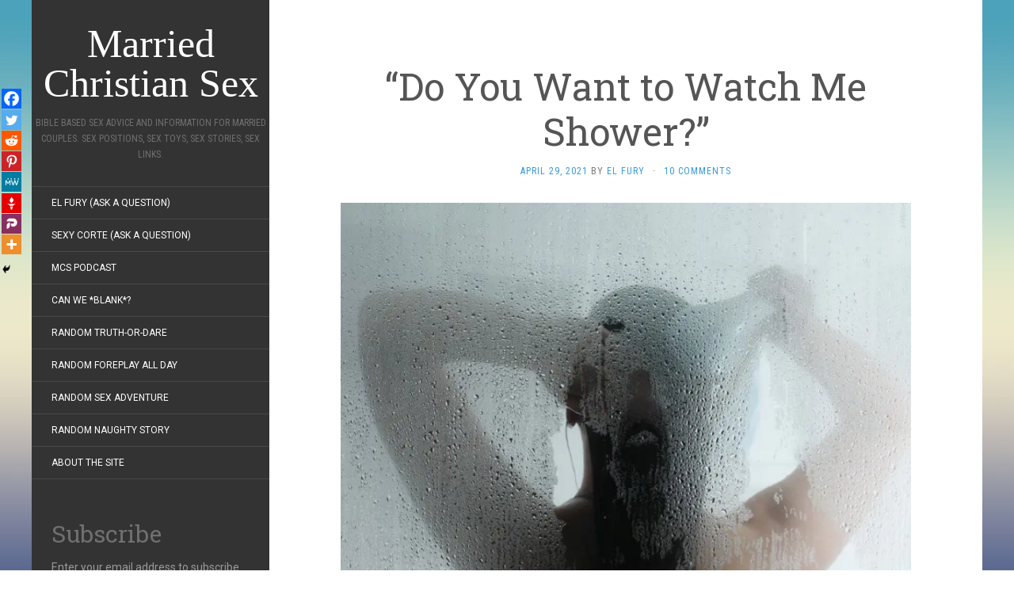

--- FILE ---
content_type: text/html; charset=UTF-8
request_url: https://marriedchristiansex.com/blog/stories/do-you-want-to-watch-me-shower/
body_size: 19044
content:
<!DOCTYPE html><html lang="en-US"><head ><meta charset="UTF-8" /><meta http-equiv="X-UA-Compatible" content="IE=edge"><meta name="viewport" content="width=device-width, initial-scale=1.0" /><link rel="profile" href="http://gmpg.org/xfn/11" /><link rel="pingback" href="https://marriedchristiansex.com/xmlrpc.php" /> <script type="text/javascript">(()=>{var e={};e.g=function(){if("object"==typeof globalThis)return globalThis;try{return this||new Function("return this")()}catch(e){if("object"==typeof window)return window}}(),function({ampUrl:n,isCustomizePreview:t,isAmpDevMode:r,noampQueryVarName:o,noampQueryVarValue:s,disabledStorageKey:i,mobileUserAgents:a,regexRegex:c}){if("undefined"==typeof sessionStorage)return;const d=new RegExp(c);if(!a.some((e=>{const n=e.match(d);return!(!n||!new RegExp(n[1],n[2]).test(navigator.userAgent))||navigator.userAgent.includes(e)})))return;e.g.addEventListener("DOMContentLoaded",(()=>{const e=document.getElementById("amp-mobile-version-switcher");if(!e)return;e.hidden=!1;const n=e.querySelector("a[href]");n&&n.addEventListener("click",(()=>{sessionStorage.removeItem(i)}))}));const g=r&&["paired-browsing-non-amp","paired-browsing-amp"].includes(window.name);if(sessionStorage.getItem(i)||t||g)return;const u=new URL(location.href),m=new URL(n);m.hash=u.hash,u.searchParams.has(o)&&s===u.searchParams.get(o)?sessionStorage.setItem(i,"1"):m.href!==u.href&&(window.stop(),location.replace(m.href))}({"ampUrl":"https:\/\/marriedchristiansex.com\/blog\/stories\/do-you-want-to-watch-me-shower\/?amp=1","noampQueryVarName":"noamp","noampQueryVarValue":"mobile","disabledStorageKey":"amp_mobile_redirect_disabled","mobileUserAgents":["Mobile","Android","Silk\/","Kindle","BlackBerry","Opera Mini","Opera Mobi"],"regexRegex":"^\\\/((?:.|\\n)+)\\\/([i]*)$","isCustomizePreview":false,"isAmpDevMode":false})})();</script> <link media="all" href="https://marriedchristiansex.com/wp-content/cache/autoptimize/1/css/autoptimize_72f5a8d82342993ba61bfcaa207d02c0.css" rel="stylesheet"><title>&#8220;Do You Want to Watch Me Shower?&#8221; &#8211; Married Christian Sex</title><meta name='robots' content='max-image-preview:large' /><meta name="google-site-verification" content="E7YgNWblHLPee_sqIhyfFE8wD4d8Y6c7rUVa9Yt6dPo" /><meta name="msvalidate.01" content="BE3F8550E9682B9603DF61313D54D5BE" /><meta name="p:domain_verify" content="b1a43810cc3248a7a965800157fe1edd" /><link rel='dns-prefetch' href='//stats.wp.com' /><link rel='dns-prefetch' href='//fonts.googleapis.com' /><link rel='dns-prefetch' href='//i0.wp.com' /><link rel='dns-prefetch' href='//widgets.wp.com' /><link rel='dns-prefetch' href='//s0.wp.com' /><link rel='dns-prefetch' href='//0.gravatar.com' /><link rel='dns-prefetch' href='//1.gravatar.com' /><link rel='dns-prefetch' href='//2.gravatar.com' /><link crossorigin="anonymous" rel='stylesheet' id='flat-fonts-css' href='//fonts.googleapis.com/css?family=yesteryear%7CRoboto%7CRoboto%20Slab%7CRoboto%20Condensed' media='all' /> <script type="text/javascript" id="commentluv_script-js-extra">var cl_settings = {"name":"author","url":"url","comment":"comment","email":"email","infopanel":"on","default_on":"on","default_on_admin":"on","cl_version":"3.0.4","images":"https:\/\/marriedchristiansex.com\/wp-content\/plugins\/commentluv\/images\/","api_url":"http:\/\/marriedchristiansex.com\/wp-admin\/admin-ajax.php","api_url_alt":"https:\/\/marriedchristiansex.com\/wp-admin\/admin-ajax.php","_fetch":"0ef07c2159","_info":"27cd08e3ff","infoback":"white","infotext":"black","template_insert":"","logged_in":"","refer":"https:\/\/marriedchristiansex.com\/blog\/stories\/do-you-want-to-watch-me-shower\/","no_url_message":"Please enter a URL and then click the CommentLuv checkbox if you want to add your last blog post","no_http_message":"Please use http:\/\/ in front of your url","no_url_logged_in_message":"You need to visit your profile in the dashboard and update your details with your site URL","no_info_message":"No info was available or an error occured"};</script> <!--[if lt IE 9]> <script type="text/javascript" src="https://marriedchristiansex.com/wp-content/themes/flat/assets/js/html5shiv.min.js" id="html5shiv-js"></script> <![endif]--><link rel="https://api.w.org/" href="https://marriedchristiansex.com/wp-json/" /><link rel="alternate" title="JSON" type="application/json" href="https://marriedchristiansex.com/wp-json/wp/v2/posts/4559" /><link rel="EditURI" type="application/rsd+xml" title="RSD" href="https://marriedchristiansex.com/xmlrpc.php?rsd" /><meta name="generator" content="WordPress 6.7.4" /><link rel="canonical" href="https://marriedchristiansex.com/blog/stories/do-you-want-to-watch-me-shower/" /><link rel='shortlink' href='https://marriedchristiansex.com/?p=4559' /><link rel="alternate" title="oEmbed (JSON)" type="application/json+oembed" href="https://marriedchristiansex.com/wp-json/oembed/1.0/embed?url=https%3A%2F%2Fmarriedchristiansex.com%2Fblog%2Fstories%2Fdo-you-want-to-watch-me-shower%2F" /><link rel="alternate" title="oEmbed (XML)" type="text/xml+oembed" href="https://marriedchristiansex.com/wp-json/oembed/1.0/embed?url=https%3A%2F%2Fmarriedchristiansex.com%2Fblog%2Fstories%2Fdo-you-want-to-watch-me-shower%2F&#038;format=xml" /><meta name="abstract" content="Sex for married Christians. Not safe for work or kids."><meta name="classification" content="Bible, Books, Christian Sex Links, Information, Kids and Family, Locations, Marriage Advice, Mental Techniques, Physical Techniques, Reader Comments, Reviews, Sex Games, Sex Questions and Answers, Site News, Stories, Techniques, Toys"><meta name="copyright" content="Copyright Married Christian Sex - All rights Reserved."><meta name="distribution" content="Global"><meta name="language" content="en-US"><meta name="publisher" content="Married Christian Sex"><meta name="rating" content="General"><meta name="resource-type" content="Document"><meta name="revisit-after" content="3"><meta name="subject" content="Bible, Books, Christian Sex Links, Information, Kids and Family, Locations, Marriage Advice, Mental Techniques, Physical Techniques, Reader Comments, Reviews, Sex Games, Sex Questions and Answers, Site News, Stories, Techniques, Toys"><meta name="template" content="Flat"> <script type="text/javascript">function powerpress_pinw(pinw_url){window.open(pinw_url, 'PowerPressPlayer','toolbar=0,status=0,resizable=1,width=460,height=320');	return false;}</script>  <script async src="https://www.googletagmanager.com/gtag/js?id=UA-140151077-1"></script> <script>window.dataLayer = window.dataLayer || [];
  function gtag(){dataLayer.push(arguments);}
  gtag('js', new Date());

  gtag('config', 'UA-140151077-1');</script> <link rel="alternate" type="text/html" media="only screen and (max-width: 640px)" href="https://marriedchristiansex.com/blog/stories/do-you-want-to-watch-me-shower/?amp=1"><link type="image/x-icon" href="https://marriedchristiansex.com/wp-content/uploads/2020/01/mcs-icon-v5.jpg" rel="shortcut icon"><link rel="amphtml" href="https://marriedchristiansex.com/blog/stories/do-you-want-to-watch-me-shower/?amp=1"><link rel="icon" href="https://i0.wp.com/marriedchristiansex.com/wp-content/uploads/2020/01/cropped-mcs-icon-v5s2-1.jpg?fit=32%2C32&#038;ssl=1" sizes="32x32" /><link rel="icon" href="https://i0.wp.com/marriedchristiansex.com/wp-content/uploads/2020/01/cropped-mcs-icon-v5s2-1.jpg?fit=192%2C192&#038;ssl=1" sizes="192x192" /><link rel="apple-touch-icon" href="https://i0.wp.com/marriedchristiansex.com/wp-content/uploads/2020/01/cropped-mcs-icon-v5s2-1.jpg?fit=180%2C180&#038;ssl=1" /><meta name="msapplication-TileImage" content="https://i0.wp.com/marriedchristiansex.com/wp-content/uploads/2020/01/cropped-mcs-icon-v5s2-1.jpg?fit=270%2C270&#038;ssl=1" /><link rel="preload" href="https://marriedchristiansex.com/wp-content/themes/flat/assets/fonts/fontawesome-webfont.woff2?v=4.3.0" as="font" crossorigin="anonymous"></head><body class="post-template-default single single-post postid-4559 single-format-standard custom-background" itemscope itemtype="http://schema.org/WebPage"><div id="page"><div class="container"><div class="row row-offcanvas row-offcanvas-left"><div id="secondary" class="col-lg-3"><header id="masthead" class="site-header" role="banner"><div class="hgroup"><h1 class="site-title display-title"><a href="https://marriedchristiansex.com/" title="Married Christian Sex" rel="home"><span itemprop="name">Married Christian Sex</span></a></h1><h2 itemprop="description" class="site-description">Bible based sex advice and information for married couples. Sex positions, sex toys, sex stories, sex links.</h2></div> <button type="button" class="btn btn-link hidden-lg toggle-sidebar" data-toggle="offcanvas" aria-label="Sidebar"><i class="fa fa-gear"></i></button> <button type="button" class="btn btn-link hidden-lg toggle-navigation" aria-label="Navigation Menu"><i class="fa fa-bars"></i></button><nav id="site-navigation" class="navigation main-navigation" role="navigation"><ul id="menu-nav" class="nav-menu"><li id="menu-item-620" class="menu-item menu-item-type-custom menu-item-object-custom menu-item-620"><a href="http://marriedchristiansex.com/el-fury/">El Fury (Ask a Question)</a></li><li id="menu-item-621" class="menu-item menu-item-type-custom menu-item-object-custom menu-item-621"><a href="http://marriedchristiansex.com/sexy-corte/">Sexy Corte (Ask a Question)</a></li><li id="menu-item-3421" class="menu-item menu-item-type-post_type menu-item-object-page menu-item-3421"><a href="https://marriedchristiansex.com/mcs-podcast/">MCS Podcast</a></li><li id="menu-item-1599" class="menu-item menu-item-type-custom menu-item-object-custom menu-item-1599"><a href="http://marriedchristiansex.com/blog/bible/are-there-any-sexual-limits-or-boundaries-in-a-christian-marriage/">Can we *blank*?</a></li><li id="menu-item-4004" class="menu-item menu-item-type-post_type menu-item-object-post menu-item-4004"><a href="https://marriedchristiansex.com/blog/sex-games/random-sexual-truth-dare-reload-page/">Random Truth-Or-Dare</a></li><li id="menu-item-3845" class="menu-item menu-item-type-custom menu-item-object-custom menu-item-3845"><a href="http://marriedchristiansex.com/blog/sex-games/foreplay-all-day-reload-this-page/">Random Foreplay All Day</a></li><li id="menu-item-618" class="menu-item menu-item-type-custom menu-item-object-custom menu-item-618"><a href="http://marriedchristiansex.com/blog/sex-games/sex-adventure-generator/">Random Sex Adventure</a></li><li id="menu-item-772" class="menu-item menu-item-type-custom menu-item-object-custom menu-item-772"><a href="http://marriedchristiansex.com/blog/sex-games/naughty-story-generator/">Random Naughty Story</a></li><li id="menu-item-619" class="menu-item menu-item-type-custom menu-item-object-custom menu-item-619"><a href="http://marriedchristiansex.com/about-the-site/">About the Site</a></li></ul></nav></header><div class="sidebar-offcanvas"><div id="main-sidebar" class="widget-area" role="complementary"><aside id="block-2" class="widget widget_block"><div class="jetpack_subscription_widget"><h2 class="widgettitle">Subscribe</h2><div class="wp-block-jetpack-subscriptions__container"><form action="#" method="post" accept-charset="utf-8" id="subscribe-blog-1"
 data-blog="68503996"
 data-post_access_level="everybody" ><div id="subscribe-text"><p>Enter your email address to subscribe to this blog and receive notifications of new posts by email.</p></div><p id="subscribe-email"> <label id="jetpack-subscribe-label"
 class="screen-reader-text"
 for="subscribe-field-1"> Email Address </label> <input type="email" name="email" required="required"
 value=""
 id="subscribe-field-1"
 placeholder="Email Address"
 /></p><p id="subscribe-submit"
 > <input type="hidden" name="action" value="subscribe"/> <input type="hidden" name="source" value="https://marriedchristiansex.com/blog/stories/do-you-want-to-watch-me-shower/"/> <input type="hidden" name="sub-type" value="widget"/> <input type="hidden" name="redirect_fragment" value="subscribe-blog-1"/> <input type="hidden" id="_wpnonce" name="_wpnonce" value="ee465b8201" /><input type="hidden" name="_wp_http_referer" value="/blog/stories/do-you-want-to-watch-me-shower/" /> <button type="submit"
 class="wp-block-button__link"
 style="margin: 0px; margin-left: 0px;"
 name="jetpack_subscriptions_widget"
 > Subscribe </button></p></form><div class="wp-block-jetpack-subscriptions__subscount"> Join 4,140 other subscribers</div></div></div></aside><aside id="search-2" class="widget widget_search"><form method="get" id="searchform" action="https://marriedchristiansex.com/"> <label for="s" class="assistive-text">Search</label> <input type="text" class="field" name="s" id="s" placeholder="Search" /> <input type="submit" class="submit" name="submit" id="searchsubmit" value="Search" /></form></aside><aside id="tag_cloud-2" class="widget widget_tag_cloud"><h3 class='widget-title'>Tags</h3><div class="tagcloud"><a href="https://marriedchristiansex.com/blog/tag/bible-2/" class="tag-cloud-link tag-link-81 tag-link-position-1" style="font-size: 10.592592592593pt;" aria-label="bible (16 items)">bible</a> <a href="https://marriedchristiansex.com/blog/tag/body/" class="tag-cloud-link tag-link-15 tag-link-position-2" style="font-size: 8pt;" aria-label="body (11 items)">body</a> <a href="https://marriedchristiansex.com/blog/tag/bondage/" class="tag-cloud-link tag-link-305 tag-link-position-3" style="font-size: 8.5185185185185pt;" aria-label="bondage (12 items)">bondage</a> <a href="https://marriedchristiansex.com/blog/tag/breasts/" class="tag-cloud-link tag-link-357 tag-link-position-4" style="font-size: 10.074074074074pt;" aria-label="breasts (15 items)">breasts</a> <a href="https://marriedchristiansex.com/blog/tag/communication/" class="tag-cloud-link tag-link-61 tag-link-position-5" style="font-size: 20.271604938272pt;" aria-label="communication (61 items)">communication</a> <a href="https://marriedchristiansex.com/blog/tag/conversation/" class="tag-cloud-link tag-link-44 tag-link-position-6" style="font-size: 9.2098765432099pt;" aria-label="conversation (13 items)">conversation</a> <a href="https://marriedchristiansex.com/blog/tag/date/" class="tag-cloud-link tag-link-146 tag-link-position-7" style="font-size: 8.5185185185185pt;" aria-label="date (12 items)">date</a> <a href="https://marriedchristiansex.com/blog/tag/doggy-style/" class="tag-cloud-link tag-link-377 tag-link-position-8" style="font-size: 10.074074074074pt;" aria-label="doggy style (15 items)">doggy style</a> <a href="https://marriedchristiansex.com/blog/tag/dominance/" class="tag-cloud-link tag-link-380 tag-link-position-9" style="font-size: 10.074074074074pt;" aria-label="dominance (15 items)">dominance</a> <a href="https://marriedchristiansex.com/blog/tag/enthusiasm/" class="tag-cloud-link tag-link-62 tag-link-position-10" style="font-size: 14.395061728395pt;" aria-label="enthusiasm (27 items)">enthusiasm</a> <a href="https://marriedchristiansex.com/blog/tag/exercise/" class="tag-cloud-link tag-link-262 tag-link-position-11" style="font-size: 11.456790123457pt;" aria-label="exercise (18 items)">exercise</a> <a href="https://marriedchristiansex.com/blog/tag/fingering/" class="tag-cloud-link tag-link-86 tag-link-position-12" style="font-size: 8pt;" aria-label="fingering (11 items)">fingering</a> <a href="https://marriedchristiansex.com/blog/tag/food/" class="tag-cloud-link tag-link-20 tag-link-position-13" style="font-size: 8.5185185185185pt;" aria-label="food (12 items)">food</a> <a href="https://marriedchristiansex.com/blog/tag/foreplay/" class="tag-cloud-link tag-link-37 tag-link-position-14" style="font-size: 17.851851851852pt;" aria-label="foreplay (44 items)">foreplay</a> <a href="https://marriedchristiansex.com/blog/tag/frequency/" class="tag-cloud-link tag-link-402 tag-link-position-15" style="font-size: 15.604938271605pt;" aria-label="frequency (32 items)">frequency</a> <a href="https://marriedchristiansex.com/blog/tag/fun/" class="tag-cloud-link tag-link-213 tag-link-position-16" style="font-size: 11.111111111111pt;" aria-label="fun (17 items)">fun</a> <a href="https://marriedchristiansex.com/blog/tag/funny/" class="tag-cloud-link tag-link-12 tag-link-position-17" style="font-size: 10.074074074074pt;" aria-label="funny (15 items)">funny</a> <a href="https://marriedchristiansex.com/blog/tag/gifts/" class="tag-cloud-link tag-link-232 tag-link-position-18" style="font-size: 9.2098765432099pt;" aria-label="gifts (13 items)">gifts</a> <a href="https://marriedchristiansex.com/blog/tag/great-sex/" class="tag-cloud-link tag-link-159 tag-link-position-19" style="font-size: 8.5185185185185pt;" aria-label="great sex (12 items)">great sex</a> <a href="https://marriedchristiansex.com/blog/tag/health/" class="tag-cloud-link tag-link-259 tag-link-position-20" style="font-size: 16.296296296296pt;" aria-label="health (35 items)">health</a> <a href="https://marriedchristiansex.com/blog/tag/hygiene/" class="tag-cloud-link tag-link-102 tag-link-position-21" style="font-size: 10.074074074074pt;" aria-label="hygiene (15 items)">hygiene</a> <a href="https://marriedchristiansex.com/blog/tag/intimacy/" class="tag-cloud-link tag-link-41 tag-link-position-22" style="font-size: 17.506172839506pt;" aria-label="intimacy (42 items)">intimacy</a> <a href="https://marriedchristiansex.com/blog/tag/lube/" class="tag-cloud-link tag-link-47 tag-link-position-23" style="font-size: 12.148148148148pt;" aria-label="lube (20 items)">lube</a> <a href="https://marriedchristiansex.com/blog/tag/naked/" class="tag-cloud-link tag-link-65 tag-link-position-24" style="font-size: 9.7283950617284pt;" aria-label="naked (14 items)">naked</a> <a href="https://marriedchristiansex.com/blog/tag/novelty/" class="tag-cloud-link tag-link-256 tag-link-position-25" style="font-size: 10.592592592593pt;" aria-label="novelty (16 items)">novelty</a> <a href="https://marriedchristiansex.com/blog/tag/oral-sex/" class="tag-cloud-link tag-link-352 tag-link-position-26" style="font-size: 22pt;" aria-label="oral sex (77 items)">oral sex</a> <a href="https://marriedchristiansex.com/blog/tag/orgasms/" class="tag-cloud-link tag-link-29 tag-link-position-27" style="font-size: 21.308641975309pt;" aria-label="orgasms (70 items)">orgasms</a> <a href="https://marriedchristiansex.com/blog/tag/penis/" class="tag-cloud-link tag-link-392 tag-link-position-28" style="font-size: 8pt;" aria-label="penis (11 items)">penis</a> <a href="https://marriedchristiansex.com/blog/tag/positions/" class="tag-cloud-link tag-link-58 tag-link-position-29" style="font-size: 16.814814814815pt;" aria-label="positions (38 items)">positions</a> <a href="https://marriedchristiansex.com/blog/tag/prayer/" class="tag-cloud-link tag-link-89 tag-link-position-30" style="font-size: 9.7283950617284pt;" aria-label="prayer (14 items)">prayer</a> <a href="https://marriedchristiansex.com/blog/tag/proverbs/" class="tag-cloud-link tag-link-409 tag-link-position-31" style="font-size: 9.2098765432099pt;" aria-label="proverbs (13 items)">proverbs</a> <a href="https://marriedchristiansex.com/blog/tag/public-places/" class="tag-cloud-link tag-link-71 tag-link-position-32" style="font-size: 10.592592592593pt;" aria-label="public places (16 items)">public places</a> <a href="https://marriedchristiansex.com/blog/tag/quickie/" class="tag-cloud-link tag-link-174 tag-link-position-33" style="font-size: 8.5185185185185pt;" aria-label="quickie (12 items)">quickie</a> <a href="https://marriedchristiansex.com/blog/tag/responsiveness/" class="tag-cloud-link tag-link-211 tag-link-position-34" style="font-size: 11.802469135802pt;" aria-label="responsiveness (19 items)">responsiveness</a> <a href="https://marriedchristiansex.com/blog/tag/role-playing/" class="tag-cloud-link tag-link-164 tag-link-position-35" style="font-size: 14.395061728395pt;" aria-label="role-playing (27 items)">role-playing</a> <a href="https://marriedchristiansex.com/blog/tag/science/" class="tag-cloud-link tag-link-437 tag-link-position-36" style="font-size: 19.061728395062pt;" aria-label="science (51 items)">science</a> <a href="https://marriedchristiansex.com/blog/tag/semen/" class="tag-cloud-link tag-link-393 tag-link-position-37" style="font-size: 12.148148148148pt;" aria-label="semen (20 items)">semen</a> <a href="https://marriedchristiansex.com/blog/tag/shaving/" class="tag-cloud-link tag-link-168 tag-link-position-38" style="font-size: 10.074074074074pt;" aria-label="shaving (15 items)">shaving</a> <a href="https://marriedchristiansex.com/blog/tag/shower/" class="tag-cloud-link tag-link-11 tag-link-position-39" style="font-size: 8pt;" aria-label="shower (11 items)">shower</a> <a href="https://marriedchristiansex.com/blog/tag/sleep/" class="tag-cloud-link tag-link-266 tag-link-position-40" style="font-size: 9.7283950617284pt;" aria-label="sleep (14 items)">sleep</a> <a href="https://marriedchristiansex.com/blog/tag/submission/" class="tag-cloud-link tag-link-271 tag-link-position-41" style="font-size: 11.456790123457pt;" aria-label="submission (18 items)">submission</a> <a href="https://marriedchristiansex.com/blog/tag/swallow/" class="tag-cloud-link tag-link-70 tag-link-position-42" style="font-size: 9.7283950617284pt;" aria-label="swallow (14 items)">swallow</a> <a href="https://marriedchristiansex.com/blog/tag/time/" class="tag-cloud-link tag-link-216 tag-link-position-43" style="font-size: 13.185185185185pt;" aria-label="time (23 items)">time</a> <a href="https://marriedchristiansex.com/blog/tag/vibrator/" class="tag-cloud-link tag-link-30 tag-link-position-44" style="font-size: 17.333333333333pt;" aria-label="vibrator (41 items)">vibrator</a> <a href="https://marriedchristiansex.com/blog/tag/vulnerability/" class="tag-cloud-link tag-link-310 tag-link-position-45" style="font-size: 12.493827160494pt;" aria-label="vulnerability (21 items)">vulnerability</a></div></aside><aside id="categories-2" class="widget widget_categories"><h3 class='widget-title'>Categories</h3><ul><li class="cat-item cat-item-13"><a href="https://marriedchristiansex.com/blog/category/bible/">Bible</a> (33)</li><li class="cat-item cat-item-87"><a href="https://marriedchristiansex.com/blog/category/books/">Books</a> (10)</li><li class="cat-item cat-item-206"><a href="https://marriedchristiansex.com/blog/category/christian-sex-links/">Christian Sex Links</a> (35)</li><li class="cat-item cat-item-550"><a href="https://marriedchristiansex.com/blog/category/discussion/">Discussion</a> (8)</li><li class="cat-item cat-item-169"><a href="https://marriedchristiansex.com/blog/category/information/">Information</a> (45)</li><li class="cat-item cat-item-8"><a href="https://marriedchristiansex.com/blog/category/kids-family/">Kids and Family</a> (20)</li><li class="cat-item cat-item-45"><a href="https://marriedchristiansex.com/blog/category/locations/">Locations</a> (10)</li><li class="cat-item cat-item-22"><a href="https://marriedchristiansex.com/blog/category/marriage-advice/">Marriage Advice</a> (104)</li><li class="cat-item cat-item-103"><a href="https://marriedchristiansex.com/blog/category/mental-techniques/">Mental Techniques</a> (76)</li><li class="cat-item cat-item-107"><a href="https://marriedchristiansex.com/blog/category/physical-techniques/">Physical Techniques</a> (90)</li><li class="cat-item cat-item-618"><a href="https://marriedchristiansex.com/blog/category/podcast/">Podcast</a> (26)</li><li class="cat-item cat-item-414"><a href="https://marriedchristiansex.com/blog/category/reader-comments/">Reader Comments</a> (11)</li><li class="cat-item cat-item-7"><a href="https://marriedchristiansex.com/blog/category/reviews/">Reviews</a> (12)</li><li class="cat-item cat-item-375"><a href="https://marriedchristiansex.com/blog/category/sex-games/">Sex Games</a> (48)</li><li class="cat-item cat-item-397"><a href="https://marriedchristiansex.com/blog/category/sex-questions-and-answers/">Sex Questions and Answers</a> (42)</li><li class="cat-item cat-item-5"><a href="https://marriedchristiansex.com/blog/category/site-news/">Site News</a> (19)</li><li class="cat-item cat-item-3"><a href="https://marriedchristiansex.com/blog/category/stories/">Stories</a> (50)</li><li class="cat-item cat-item-4"><a href="https://marriedchristiansex.com/blog/category/techniques/">Techniques</a> (5)</li><li class="cat-item cat-item-141"><a href="https://marriedchristiansex.com/blog/category/toys/">Toys</a> (24)</li><li class="cat-item cat-item-1"><a href="https://marriedchristiansex.com/blog/category/uncategorized/">Uncategorized</a> (2)</li></ul></aside><aside id="top-posts-2" class="widget widget_top-posts"><h3 class='widget-title'>Top Posts</h3><ul class='widgets-list-layout no-grav'><li><a href="https://marriedchristiansex.com/blog/sex-games/foreplay-all-day-reload-this-page/" title="Foreplay All Day -- Reload This Page" class="bump-view" data-bump-view="tp"><noscript><img loading="lazy" width="40" height="40" src="https://i0.wp.com/marriedchristiansex.com/wp-content/uploads/2018/05/alldaylong.jpg?fit=730%2C410&#038;ssl=1&#038;resize=40%2C40" srcset="https://i0.wp.com/marriedchristiansex.com/wp-content/uploads/2018/05/alldaylong.jpg?fit=730%2C410&amp;ssl=1&amp;resize=40%2C40 1x, https://i0.wp.com/marriedchristiansex.com/wp-content/uploads/2018/05/alldaylong.jpg?fit=730%2C410&amp;ssl=1&amp;resize=60%2C60 1.5x, https://i0.wp.com/marriedchristiansex.com/wp-content/uploads/2018/05/alldaylong.jpg?fit=730%2C410&amp;ssl=1&amp;resize=80%2C80 2x, https://i0.wp.com/marriedchristiansex.com/wp-content/uploads/2018/05/alldaylong.jpg?fit=730%2C410&amp;ssl=1&amp;resize=120%2C120 3x, https://i0.wp.com/marriedchristiansex.com/wp-content/uploads/2018/05/alldaylong.jpg?fit=730%2C410&amp;ssl=1&amp;resize=160%2C160 4x" alt="Foreplay All Day -- Reload This Page" data-pin-nopin="true" class="widgets-list-layout-blavatar" /></noscript><img loading="lazy" width="40" height="40" src='data:image/svg+xml,%3Csvg%20xmlns=%22http://www.w3.org/2000/svg%22%20viewBox=%220%200%2040%2040%22%3E%3C/svg%3E' data-src="https://i0.wp.com/marriedchristiansex.com/wp-content/uploads/2018/05/alldaylong.jpg?fit=730%2C410&#038;ssl=1&#038;resize=40%2C40" data-srcset="https://i0.wp.com/marriedchristiansex.com/wp-content/uploads/2018/05/alldaylong.jpg?fit=730%2C410&amp;ssl=1&amp;resize=40%2C40 1x, https://i0.wp.com/marriedchristiansex.com/wp-content/uploads/2018/05/alldaylong.jpg?fit=730%2C410&amp;ssl=1&amp;resize=60%2C60 1.5x, https://i0.wp.com/marriedchristiansex.com/wp-content/uploads/2018/05/alldaylong.jpg?fit=730%2C410&amp;ssl=1&amp;resize=80%2C80 2x, https://i0.wp.com/marriedchristiansex.com/wp-content/uploads/2018/05/alldaylong.jpg?fit=730%2C410&amp;ssl=1&amp;resize=120%2C120 3x, https://i0.wp.com/marriedchristiansex.com/wp-content/uploads/2018/05/alldaylong.jpg?fit=730%2C410&amp;ssl=1&amp;resize=160%2C160 4x" alt="Foreplay All Day -- Reload This Page" data-pin-nopin="true" class="lazyload widgets-list-layout-blavatar" /></a><div class="widgets-list-layout-links"> <a href="https://marriedchristiansex.com/blog/sex-games/foreplay-all-day-reload-this-page/" title="Foreplay All Day -- Reload This Page" class="bump-view" data-bump-view="tp">Foreplay All Day -- Reload This Page</a></div></li><li><a href="https://marriedchristiansex.com/blog/mental-techniques/role-playing-professor-and-student/" title="Role-Playing: Professor and Student" class="bump-view" data-bump-view="tp"><noscript><img loading="lazy" width="40" height="40" src="https://i0.wp.com/marriedchristiansex.com/wp-content/uploads/2017/03/professor-s.jpg?fit=800%2C340&#038;ssl=1&#038;resize=40%2C40" srcset="https://i0.wp.com/marriedchristiansex.com/wp-content/uploads/2017/03/professor-s.jpg?fit=800%2C340&amp;ssl=1&amp;resize=40%2C40 1x, https://i0.wp.com/marriedchristiansex.com/wp-content/uploads/2017/03/professor-s.jpg?fit=800%2C340&amp;ssl=1&amp;resize=60%2C60 1.5x, https://i0.wp.com/marriedchristiansex.com/wp-content/uploads/2017/03/professor-s.jpg?fit=800%2C340&amp;ssl=1&amp;resize=80%2C80 2x, https://i0.wp.com/marriedchristiansex.com/wp-content/uploads/2017/03/professor-s.jpg?fit=800%2C340&amp;ssl=1&amp;resize=120%2C120 3x, https://i0.wp.com/marriedchristiansex.com/wp-content/uploads/2017/03/professor-s.jpg?fit=800%2C340&amp;ssl=1&amp;resize=160%2C160 4x" alt="Role-Playing: Professor and Student" data-pin-nopin="true" class="widgets-list-layout-blavatar" /></noscript><img loading="lazy" width="40" height="40" src='data:image/svg+xml,%3Csvg%20xmlns=%22http://www.w3.org/2000/svg%22%20viewBox=%220%200%2040%2040%22%3E%3C/svg%3E' data-src="https://i0.wp.com/marriedchristiansex.com/wp-content/uploads/2017/03/professor-s.jpg?fit=800%2C340&#038;ssl=1&#038;resize=40%2C40" data-srcset="https://i0.wp.com/marriedchristiansex.com/wp-content/uploads/2017/03/professor-s.jpg?fit=800%2C340&amp;ssl=1&amp;resize=40%2C40 1x, https://i0.wp.com/marriedchristiansex.com/wp-content/uploads/2017/03/professor-s.jpg?fit=800%2C340&amp;ssl=1&amp;resize=60%2C60 1.5x, https://i0.wp.com/marriedchristiansex.com/wp-content/uploads/2017/03/professor-s.jpg?fit=800%2C340&amp;ssl=1&amp;resize=80%2C80 2x, https://i0.wp.com/marriedchristiansex.com/wp-content/uploads/2017/03/professor-s.jpg?fit=800%2C340&amp;ssl=1&amp;resize=120%2C120 3x, https://i0.wp.com/marriedchristiansex.com/wp-content/uploads/2017/03/professor-s.jpg?fit=800%2C340&amp;ssl=1&amp;resize=160%2C160 4x" alt="Role-Playing: Professor and Student" data-pin-nopin="true" class="lazyload widgets-list-layout-blavatar" /></a><div class="widgets-list-layout-links"> <a href="https://marriedchristiansex.com/blog/mental-techniques/role-playing-professor-and-student/" title="Role-Playing: Professor and Student" class="bump-view" data-bump-view="tp">Role-Playing: Professor and Student</a></div></li><li><a href="https://marriedchristiansex.com/blog/physical-techniques/the-male-clitoris-frenulum-technique/" title="&quot;The Male Clitoris&quot;: Frenulum Technique" class="bump-view" data-bump-view="tp"><noscript><img loading="lazy" width="40" height="40" src="https://i0.wp.com/marriedchristiansex.com/wp-content/uploads/2017/01/suspension-bridge-s.jpg?fit=800%2C451&#038;ssl=1&#038;resize=40%2C40" srcset="https://i0.wp.com/marriedchristiansex.com/wp-content/uploads/2017/01/suspension-bridge-s.jpg?fit=800%2C451&amp;ssl=1&amp;resize=40%2C40 1x, https://i0.wp.com/marriedchristiansex.com/wp-content/uploads/2017/01/suspension-bridge-s.jpg?fit=800%2C451&amp;ssl=1&amp;resize=60%2C60 1.5x, https://i0.wp.com/marriedchristiansex.com/wp-content/uploads/2017/01/suspension-bridge-s.jpg?fit=800%2C451&amp;ssl=1&amp;resize=80%2C80 2x, https://i0.wp.com/marriedchristiansex.com/wp-content/uploads/2017/01/suspension-bridge-s.jpg?fit=800%2C451&amp;ssl=1&amp;resize=120%2C120 3x, https://i0.wp.com/marriedchristiansex.com/wp-content/uploads/2017/01/suspension-bridge-s.jpg?fit=800%2C451&amp;ssl=1&amp;resize=160%2C160 4x" alt="&quot;The Male Clitoris&quot;: Frenulum Technique" data-pin-nopin="true" class="widgets-list-layout-blavatar" /></noscript><img loading="lazy" width="40" height="40" src='data:image/svg+xml,%3Csvg%20xmlns=%22http://www.w3.org/2000/svg%22%20viewBox=%220%200%2040%2040%22%3E%3C/svg%3E' data-src="https://i0.wp.com/marriedchristiansex.com/wp-content/uploads/2017/01/suspension-bridge-s.jpg?fit=800%2C451&#038;ssl=1&#038;resize=40%2C40" data-srcset="https://i0.wp.com/marriedchristiansex.com/wp-content/uploads/2017/01/suspension-bridge-s.jpg?fit=800%2C451&amp;ssl=1&amp;resize=40%2C40 1x, https://i0.wp.com/marriedchristiansex.com/wp-content/uploads/2017/01/suspension-bridge-s.jpg?fit=800%2C451&amp;ssl=1&amp;resize=60%2C60 1.5x, https://i0.wp.com/marriedchristiansex.com/wp-content/uploads/2017/01/suspension-bridge-s.jpg?fit=800%2C451&amp;ssl=1&amp;resize=80%2C80 2x, https://i0.wp.com/marriedchristiansex.com/wp-content/uploads/2017/01/suspension-bridge-s.jpg?fit=800%2C451&amp;ssl=1&amp;resize=120%2C120 3x, https://i0.wp.com/marriedchristiansex.com/wp-content/uploads/2017/01/suspension-bridge-s.jpg?fit=800%2C451&amp;ssl=1&amp;resize=160%2C160 4x" alt="&quot;The Male Clitoris&quot;: Frenulum Technique" data-pin-nopin="true" class="lazyload widgets-list-layout-blavatar" /></a><div class="widgets-list-layout-links"> <a href="https://marriedchristiansex.com/blog/physical-techniques/the-male-clitoris-frenulum-technique/" title="&quot;The Male Clitoris&quot;: Frenulum Technique" class="bump-view" data-bump-view="tp">&quot;The Male Clitoris&quot;: Frenulum Technique</a></div></li><li><a href="https://marriedchristiansex.com/blog/physical-techniques/edge-bed-sex-positions-amazing-visuals-deep-penetration/" title="Edge-of-the-Bed Sex Positions" class="bump-view" data-bump-view="tp"><noscript><img loading="lazy" width="40" height="40" src="https://i0.wp.com/marriedchristiansex.com/wp-content/uploads/2019/07/woman-legs-up-s.jpg?fit=573%2C600&#038;ssl=1&#038;resize=40%2C40" srcset="https://i0.wp.com/marriedchristiansex.com/wp-content/uploads/2019/07/woman-legs-up-s.jpg?fit=573%2C600&amp;ssl=1&amp;resize=40%2C40 1x, https://i0.wp.com/marriedchristiansex.com/wp-content/uploads/2019/07/woman-legs-up-s.jpg?fit=573%2C600&amp;ssl=1&amp;resize=60%2C60 1.5x, https://i0.wp.com/marriedchristiansex.com/wp-content/uploads/2019/07/woman-legs-up-s.jpg?fit=573%2C600&amp;ssl=1&amp;resize=80%2C80 2x, https://i0.wp.com/marriedchristiansex.com/wp-content/uploads/2019/07/woman-legs-up-s.jpg?fit=573%2C600&amp;ssl=1&amp;resize=120%2C120 3x, https://i0.wp.com/marriedchristiansex.com/wp-content/uploads/2019/07/woman-legs-up-s.jpg?fit=573%2C600&amp;ssl=1&amp;resize=160%2C160 4x" alt="Edge-of-the-Bed Sex Positions" data-pin-nopin="true" class="widgets-list-layout-blavatar" /></noscript><img loading="lazy" width="40" height="40" src='data:image/svg+xml,%3Csvg%20xmlns=%22http://www.w3.org/2000/svg%22%20viewBox=%220%200%2040%2040%22%3E%3C/svg%3E' data-src="https://i0.wp.com/marriedchristiansex.com/wp-content/uploads/2019/07/woman-legs-up-s.jpg?fit=573%2C600&#038;ssl=1&#038;resize=40%2C40" data-srcset="https://i0.wp.com/marriedchristiansex.com/wp-content/uploads/2019/07/woman-legs-up-s.jpg?fit=573%2C600&amp;ssl=1&amp;resize=40%2C40 1x, https://i0.wp.com/marriedchristiansex.com/wp-content/uploads/2019/07/woman-legs-up-s.jpg?fit=573%2C600&amp;ssl=1&amp;resize=60%2C60 1.5x, https://i0.wp.com/marriedchristiansex.com/wp-content/uploads/2019/07/woman-legs-up-s.jpg?fit=573%2C600&amp;ssl=1&amp;resize=80%2C80 2x, https://i0.wp.com/marriedchristiansex.com/wp-content/uploads/2019/07/woman-legs-up-s.jpg?fit=573%2C600&amp;ssl=1&amp;resize=120%2C120 3x, https://i0.wp.com/marriedchristiansex.com/wp-content/uploads/2019/07/woman-legs-up-s.jpg?fit=573%2C600&amp;ssl=1&amp;resize=160%2C160 4x" alt="Edge-of-the-Bed Sex Positions" data-pin-nopin="true" class="lazyload widgets-list-layout-blavatar" /></a><div class="widgets-list-layout-links"> <a href="https://marriedchristiansex.com/blog/physical-techniques/edge-bed-sex-positions-amazing-visuals-deep-penetration/" title="Edge-of-the-Bed Sex Positions" class="bump-view" data-bump-view="tp">Edge-of-the-Bed Sex Positions</a></div></li><li><a href="https://marriedchristiansex.com/blog/stories/naughty-story-generator/" title="Naughty Story Generator" class="bump-view" data-bump-view="tp"><noscript><img loading="lazy" width="40" height="40" src="https://i0.wp.com/marriedchristiansex.com/wp-content/uploads/2015/02/d20-mouth.jpg?fit=590%2C368&#038;ssl=1&#038;resize=40%2C40" srcset="https://i0.wp.com/marriedchristiansex.com/wp-content/uploads/2015/02/d20-mouth.jpg?fit=590%2C368&amp;ssl=1&amp;resize=40%2C40 1x, https://i0.wp.com/marriedchristiansex.com/wp-content/uploads/2015/02/d20-mouth.jpg?fit=590%2C368&amp;ssl=1&amp;resize=60%2C60 1.5x, https://i0.wp.com/marriedchristiansex.com/wp-content/uploads/2015/02/d20-mouth.jpg?fit=590%2C368&amp;ssl=1&amp;resize=80%2C80 2x, https://i0.wp.com/marriedchristiansex.com/wp-content/uploads/2015/02/d20-mouth.jpg?fit=590%2C368&amp;ssl=1&amp;resize=120%2C120 3x, https://i0.wp.com/marriedchristiansex.com/wp-content/uploads/2015/02/d20-mouth.jpg?fit=590%2C368&amp;ssl=1&amp;resize=160%2C160 4x" alt="Naughty Story Generator" data-pin-nopin="true" class="widgets-list-layout-blavatar" /></noscript><img loading="lazy" width="40" height="40" src='data:image/svg+xml,%3Csvg%20xmlns=%22http://www.w3.org/2000/svg%22%20viewBox=%220%200%2040%2040%22%3E%3C/svg%3E' data-src="https://i0.wp.com/marriedchristiansex.com/wp-content/uploads/2015/02/d20-mouth.jpg?fit=590%2C368&#038;ssl=1&#038;resize=40%2C40" data-srcset="https://i0.wp.com/marriedchristiansex.com/wp-content/uploads/2015/02/d20-mouth.jpg?fit=590%2C368&amp;ssl=1&amp;resize=40%2C40 1x, https://i0.wp.com/marriedchristiansex.com/wp-content/uploads/2015/02/d20-mouth.jpg?fit=590%2C368&amp;ssl=1&amp;resize=60%2C60 1.5x, https://i0.wp.com/marriedchristiansex.com/wp-content/uploads/2015/02/d20-mouth.jpg?fit=590%2C368&amp;ssl=1&amp;resize=80%2C80 2x, https://i0.wp.com/marriedchristiansex.com/wp-content/uploads/2015/02/d20-mouth.jpg?fit=590%2C368&amp;ssl=1&amp;resize=120%2C120 3x, https://i0.wp.com/marriedchristiansex.com/wp-content/uploads/2015/02/d20-mouth.jpg?fit=590%2C368&amp;ssl=1&amp;resize=160%2C160 4x" alt="Naughty Story Generator" data-pin-nopin="true" class="lazyload widgets-list-layout-blavatar" /></a><div class="widgets-list-layout-links"> <a href="https://marriedchristiansex.com/blog/stories/naughty-story-generator/" title="Naughty Story Generator" class="bump-view" data-bump-view="tp">Naughty Story Generator</a></div></li><li><a href="https://marriedchristiansex.com/blog/sex-games/sex-adventure-generator/" title="Sex Adventure Generator" class="bump-view" data-bump-view="tp"><noscript><img loading="lazy" width="40" height="40" src="https://i0.wp.com/marriedchristiansex.com/wp-content/uploads/2015/02/d20-mouth.jpg?fit=590%2C368&#038;ssl=1&#038;resize=40%2C40" srcset="https://i0.wp.com/marriedchristiansex.com/wp-content/uploads/2015/02/d20-mouth.jpg?fit=590%2C368&amp;ssl=1&amp;resize=40%2C40 1x, https://i0.wp.com/marriedchristiansex.com/wp-content/uploads/2015/02/d20-mouth.jpg?fit=590%2C368&amp;ssl=1&amp;resize=60%2C60 1.5x, https://i0.wp.com/marriedchristiansex.com/wp-content/uploads/2015/02/d20-mouth.jpg?fit=590%2C368&amp;ssl=1&amp;resize=80%2C80 2x, https://i0.wp.com/marriedchristiansex.com/wp-content/uploads/2015/02/d20-mouth.jpg?fit=590%2C368&amp;ssl=1&amp;resize=120%2C120 3x, https://i0.wp.com/marriedchristiansex.com/wp-content/uploads/2015/02/d20-mouth.jpg?fit=590%2C368&amp;ssl=1&amp;resize=160%2C160 4x" alt="Sex Adventure Generator" data-pin-nopin="true" class="widgets-list-layout-blavatar" /></noscript><img loading="lazy" width="40" height="40" src='data:image/svg+xml,%3Csvg%20xmlns=%22http://www.w3.org/2000/svg%22%20viewBox=%220%200%2040%2040%22%3E%3C/svg%3E' data-src="https://i0.wp.com/marriedchristiansex.com/wp-content/uploads/2015/02/d20-mouth.jpg?fit=590%2C368&#038;ssl=1&#038;resize=40%2C40" data-srcset="https://i0.wp.com/marriedchristiansex.com/wp-content/uploads/2015/02/d20-mouth.jpg?fit=590%2C368&amp;ssl=1&amp;resize=40%2C40 1x, https://i0.wp.com/marriedchristiansex.com/wp-content/uploads/2015/02/d20-mouth.jpg?fit=590%2C368&amp;ssl=1&amp;resize=60%2C60 1.5x, https://i0.wp.com/marriedchristiansex.com/wp-content/uploads/2015/02/d20-mouth.jpg?fit=590%2C368&amp;ssl=1&amp;resize=80%2C80 2x, https://i0.wp.com/marriedchristiansex.com/wp-content/uploads/2015/02/d20-mouth.jpg?fit=590%2C368&amp;ssl=1&amp;resize=120%2C120 3x, https://i0.wp.com/marriedchristiansex.com/wp-content/uploads/2015/02/d20-mouth.jpg?fit=590%2C368&amp;ssl=1&amp;resize=160%2C160 4x" alt="Sex Adventure Generator" data-pin-nopin="true" class="lazyload widgets-list-layout-blavatar" /></a><div class="widgets-list-layout-links"> <a href="https://marriedchristiansex.com/blog/sex-games/sex-adventure-generator/" title="Sex Adventure Generator" class="bump-view" data-bump-view="tp">Sex Adventure Generator</a></div></li><li><a href="https://marriedchristiansex.com/blog/physical-techniques/yes-you-should-swallow/" title="Yes, You Should Swallow" class="bump-view" data-bump-view="tp"><noscript><img loading="lazy" width="40" height="40" src="https://i0.wp.com/marriedchristiansex.com/wp-content/uploads/2014/06/swallow.jpg?fit=1200%2C857&#038;ssl=1&#038;resize=40%2C40" srcset="https://i0.wp.com/marriedchristiansex.com/wp-content/uploads/2014/06/swallow.jpg?fit=1200%2C857&amp;ssl=1&amp;resize=40%2C40 1x, https://i0.wp.com/marriedchristiansex.com/wp-content/uploads/2014/06/swallow.jpg?fit=1200%2C857&amp;ssl=1&amp;resize=60%2C60 1.5x, https://i0.wp.com/marriedchristiansex.com/wp-content/uploads/2014/06/swallow.jpg?fit=1200%2C857&amp;ssl=1&amp;resize=80%2C80 2x, https://i0.wp.com/marriedchristiansex.com/wp-content/uploads/2014/06/swallow.jpg?fit=1200%2C857&amp;ssl=1&amp;resize=120%2C120 3x, https://i0.wp.com/marriedchristiansex.com/wp-content/uploads/2014/06/swallow.jpg?fit=1200%2C857&amp;ssl=1&amp;resize=160%2C160 4x" alt="Yes, You Should Swallow" data-pin-nopin="true" class="widgets-list-layout-blavatar" /></noscript><img loading="lazy" width="40" height="40" src='data:image/svg+xml,%3Csvg%20xmlns=%22http://www.w3.org/2000/svg%22%20viewBox=%220%200%2040%2040%22%3E%3C/svg%3E' data-src="https://i0.wp.com/marriedchristiansex.com/wp-content/uploads/2014/06/swallow.jpg?fit=1200%2C857&#038;ssl=1&#038;resize=40%2C40" data-srcset="https://i0.wp.com/marriedchristiansex.com/wp-content/uploads/2014/06/swallow.jpg?fit=1200%2C857&amp;ssl=1&amp;resize=40%2C40 1x, https://i0.wp.com/marriedchristiansex.com/wp-content/uploads/2014/06/swallow.jpg?fit=1200%2C857&amp;ssl=1&amp;resize=60%2C60 1.5x, https://i0.wp.com/marriedchristiansex.com/wp-content/uploads/2014/06/swallow.jpg?fit=1200%2C857&amp;ssl=1&amp;resize=80%2C80 2x, https://i0.wp.com/marriedchristiansex.com/wp-content/uploads/2014/06/swallow.jpg?fit=1200%2C857&amp;ssl=1&amp;resize=120%2C120 3x, https://i0.wp.com/marriedchristiansex.com/wp-content/uploads/2014/06/swallow.jpg?fit=1200%2C857&amp;ssl=1&amp;resize=160%2C160 4x" alt="Yes, You Should Swallow" data-pin-nopin="true" class="lazyload widgets-list-layout-blavatar" /></a><div class="widgets-list-layout-links"> <a href="https://marriedchristiansex.com/blog/physical-techniques/yes-you-should-swallow/" title="Yes, You Should Swallow" class="bump-view" data-bump-view="tp">Yes, You Should Swallow</a></div></li><li><a href="https://marriedchristiansex.com/blog/bible/are-there-any-sexual-limits-or-boundaries-in-a-christian-marriage/" title="Can we *Blank*?" class="bump-view" data-bump-view="tp"><noscript><img loading="lazy" width="40" height="40" src="https://i0.wp.com/marriedchristiansex.com/wp-content/uploads/2016/01/field.jpg?fit=850%2C317&#038;ssl=1&#038;resize=40%2C40" srcset="https://i0.wp.com/marriedchristiansex.com/wp-content/uploads/2016/01/field.jpg?fit=850%2C317&amp;ssl=1&amp;resize=40%2C40 1x, https://i0.wp.com/marriedchristiansex.com/wp-content/uploads/2016/01/field.jpg?fit=850%2C317&amp;ssl=1&amp;resize=60%2C60 1.5x, https://i0.wp.com/marriedchristiansex.com/wp-content/uploads/2016/01/field.jpg?fit=850%2C317&amp;ssl=1&amp;resize=80%2C80 2x, https://i0.wp.com/marriedchristiansex.com/wp-content/uploads/2016/01/field.jpg?fit=850%2C317&amp;ssl=1&amp;resize=120%2C120 3x, https://i0.wp.com/marriedchristiansex.com/wp-content/uploads/2016/01/field.jpg?fit=850%2C317&amp;ssl=1&amp;resize=160%2C160 4x" alt="Can we *Blank*?" data-pin-nopin="true" class="widgets-list-layout-blavatar" /></noscript><img loading="lazy" width="40" height="40" src='data:image/svg+xml,%3Csvg%20xmlns=%22http://www.w3.org/2000/svg%22%20viewBox=%220%200%2040%2040%22%3E%3C/svg%3E' data-src="https://i0.wp.com/marriedchristiansex.com/wp-content/uploads/2016/01/field.jpg?fit=850%2C317&#038;ssl=1&#038;resize=40%2C40" data-srcset="https://i0.wp.com/marriedchristiansex.com/wp-content/uploads/2016/01/field.jpg?fit=850%2C317&amp;ssl=1&amp;resize=40%2C40 1x, https://i0.wp.com/marriedchristiansex.com/wp-content/uploads/2016/01/field.jpg?fit=850%2C317&amp;ssl=1&amp;resize=60%2C60 1.5x, https://i0.wp.com/marriedchristiansex.com/wp-content/uploads/2016/01/field.jpg?fit=850%2C317&amp;ssl=1&amp;resize=80%2C80 2x, https://i0.wp.com/marriedchristiansex.com/wp-content/uploads/2016/01/field.jpg?fit=850%2C317&amp;ssl=1&amp;resize=120%2C120 3x, https://i0.wp.com/marriedchristiansex.com/wp-content/uploads/2016/01/field.jpg?fit=850%2C317&amp;ssl=1&amp;resize=160%2C160 4x" alt="Can we *Blank*?" data-pin-nopin="true" class="lazyload widgets-list-layout-blavatar" /></a><div class="widgets-list-layout-links"> <a href="https://marriedchristiansex.com/blog/bible/are-there-any-sexual-limits-or-boundaries-in-a-christian-marriage/" title="Can we *Blank*?" class="bump-view" data-bump-view="tp">Can we *Blank*?</a></div></li><li><a href="https://marriedchristiansex.com/blog/physical-techniques/how-to-rub-a-clitoris-pulling-back-the-curtain/" title="How to Rub a Clitoris: Pulling Back the Curtain" class="bump-view" data-bump-view="tp"><noscript><img loading="lazy" width="40" height="40" src="https://i0.wp.com/marriedchristiansex.com/wp-content/uploads/2014/06/curtains1.jpg?fit=487%2C719&#038;ssl=1&#038;resize=40%2C40" srcset="https://i0.wp.com/marriedchristiansex.com/wp-content/uploads/2014/06/curtains1.jpg?fit=487%2C719&amp;ssl=1&amp;resize=40%2C40 1x, https://i0.wp.com/marriedchristiansex.com/wp-content/uploads/2014/06/curtains1.jpg?fit=487%2C719&amp;ssl=1&amp;resize=60%2C60 1.5x, https://i0.wp.com/marriedchristiansex.com/wp-content/uploads/2014/06/curtains1.jpg?fit=487%2C719&amp;ssl=1&amp;resize=80%2C80 2x, https://i0.wp.com/marriedchristiansex.com/wp-content/uploads/2014/06/curtains1.jpg?fit=487%2C719&amp;ssl=1&amp;resize=120%2C120 3x, https://i0.wp.com/marriedchristiansex.com/wp-content/uploads/2014/06/curtains1.jpg?fit=487%2C719&amp;ssl=1&amp;resize=160%2C160 4x" alt="How to Rub a Clitoris: Pulling Back the Curtain" data-pin-nopin="true" class="widgets-list-layout-blavatar" /></noscript><img loading="lazy" width="40" height="40" src='data:image/svg+xml,%3Csvg%20xmlns=%22http://www.w3.org/2000/svg%22%20viewBox=%220%200%2040%2040%22%3E%3C/svg%3E' data-src="https://i0.wp.com/marriedchristiansex.com/wp-content/uploads/2014/06/curtains1.jpg?fit=487%2C719&#038;ssl=1&#038;resize=40%2C40" data-srcset="https://i0.wp.com/marriedchristiansex.com/wp-content/uploads/2014/06/curtains1.jpg?fit=487%2C719&amp;ssl=1&amp;resize=40%2C40 1x, https://i0.wp.com/marriedchristiansex.com/wp-content/uploads/2014/06/curtains1.jpg?fit=487%2C719&amp;ssl=1&amp;resize=60%2C60 1.5x, https://i0.wp.com/marriedchristiansex.com/wp-content/uploads/2014/06/curtains1.jpg?fit=487%2C719&amp;ssl=1&amp;resize=80%2C80 2x, https://i0.wp.com/marriedchristiansex.com/wp-content/uploads/2014/06/curtains1.jpg?fit=487%2C719&amp;ssl=1&amp;resize=120%2C120 3x, https://i0.wp.com/marriedchristiansex.com/wp-content/uploads/2014/06/curtains1.jpg?fit=487%2C719&amp;ssl=1&amp;resize=160%2C160 4x" alt="How to Rub a Clitoris: Pulling Back the Curtain" data-pin-nopin="true" class="lazyload widgets-list-layout-blavatar" /></a><div class="widgets-list-layout-links"> <a href="https://marriedchristiansex.com/blog/physical-techniques/how-to-rub-a-clitoris-pulling-back-the-curtain/" title="How to Rub a Clitoris: Pulling Back the Curtain" class="bump-view" data-bump-view="tp">How to Rub a Clitoris: Pulling Back the Curtain</a></div></li><li><a href="https://marriedchristiansex.com/blog/sex-games/use-playing-cards-for-more-spontaneous-sex/" title="Use Playing Cards for more Spontaneous Sex" class="bump-view" data-bump-view="tp"><noscript><img loading="lazy" width="40" height="40" src="https://i0.wp.com/marriedchristiansex.com/wp-content/uploads/2016/03/playing-cards-s.jpg?fit=926%2C715&#038;ssl=1&#038;resize=40%2C40" srcset="https://i0.wp.com/marriedchristiansex.com/wp-content/uploads/2016/03/playing-cards-s.jpg?fit=926%2C715&amp;ssl=1&amp;resize=40%2C40 1x, https://i0.wp.com/marriedchristiansex.com/wp-content/uploads/2016/03/playing-cards-s.jpg?fit=926%2C715&amp;ssl=1&amp;resize=60%2C60 1.5x, https://i0.wp.com/marriedchristiansex.com/wp-content/uploads/2016/03/playing-cards-s.jpg?fit=926%2C715&amp;ssl=1&amp;resize=80%2C80 2x, https://i0.wp.com/marriedchristiansex.com/wp-content/uploads/2016/03/playing-cards-s.jpg?fit=926%2C715&amp;ssl=1&amp;resize=120%2C120 3x, https://i0.wp.com/marriedchristiansex.com/wp-content/uploads/2016/03/playing-cards-s.jpg?fit=926%2C715&amp;ssl=1&amp;resize=160%2C160 4x" alt="Use Playing Cards for more Spontaneous Sex" data-pin-nopin="true" class="widgets-list-layout-blavatar" /></noscript><img loading="lazy" width="40" height="40" src='data:image/svg+xml,%3Csvg%20xmlns=%22http://www.w3.org/2000/svg%22%20viewBox=%220%200%2040%2040%22%3E%3C/svg%3E' data-src="https://i0.wp.com/marriedchristiansex.com/wp-content/uploads/2016/03/playing-cards-s.jpg?fit=926%2C715&#038;ssl=1&#038;resize=40%2C40" data-srcset="https://i0.wp.com/marriedchristiansex.com/wp-content/uploads/2016/03/playing-cards-s.jpg?fit=926%2C715&amp;ssl=1&amp;resize=40%2C40 1x, https://i0.wp.com/marriedchristiansex.com/wp-content/uploads/2016/03/playing-cards-s.jpg?fit=926%2C715&amp;ssl=1&amp;resize=60%2C60 1.5x, https://i0.wp.com/marriedchristiansex.com/wp-content/uploads/2016/03/playing-cards-s.jpg?fit=926%2C715&amp;ssl=1&amp;resize=80%2C80 2x, https://i0.wp.com/marriedchristiansex.com/wp-content/uploads/2016/03/playing-cards-s.jpg?fit=926%2C715&amp;ssl=1&amp;resize=120%2C120 3x, https://i0.wp.com/marriedchristiansex.com/wp-content/uploads/2016/03/playing-cards-s.jpg?fit=926%2C715&amp;ssl=1&amp;resize=160%2C160 4x" alt="Use Playing Cards for more Spontaneous Sex" data-pin-nopin="true" class="lazyload widgets-list-layout-blavatar" /></a><div class="widgets-list-layout-links"> <a href="https://marriedchristiansex.com/blog/sex-games/use-playing-cards-for-more-spontaneous-sex/" title="Use Playing Cards for more Spontaneous Sex" class="bump-view" data-bump-view="tp">Use Playing Cards for more Spontaneous Sex</a></div></li></ul></aside><aside id="twitter_timeline-2" class="widget widget_twitter_timeline"><h3 class='widget-title'>Follow us on Twitter</h3> <a class="twitter-timeline" data-width="225" data-height="400" data-theme="light" data-border-color="#e8e8e8" data-lang="EN" data-partner="jetpack" href="https://twitter.com/christian_sex" href="https://twitter.com/christian_sex">My Tweets</a></aside><aside id="facebook-likebox-2" class="widget widget_facebook_likebox"><h3 class='widget-title'><a href="https://www.facebook.com/ChristianSex">Like us on Facebook</a></h3><div id="fb-root"></div><div class="fb-page" data-href="https://www.facebook.com/ChristianSex" data-width="225"  data-height="200" data-hide-cover="true" data-show-facepile="true" data-tabs="false" data-hide-cta="false" data-small-header="false"><div class="fb-xfbml-parse-ignore"><blockquote cite="https://www.facebook.com/ChristianSex"><a href="https://www.facebook.com/ChristianSex">Like us on Facebook</a></blockquote></div></div></aside><aside id="nav_menu-2" class="widget widget_nav_menu"><h3 class='widget-title'>Favorite Links</h3><div class="menu-links-container"><ul id="menu-links" class="menu"><li id="menu-item-1622" class="menu-item menu-item-type-custom menu-item-object-custom menu-item-1622"><a href="https://awaken-love.net/blog/">Awaken Love</a></li><li id="menu-item-377" class="menu-item menu-item-type-custom menu-item-object-custom menu-item-377"><a href="http://calmhealthysexy.com/">calm. healthy. sexy.</a></li><li id="menu-item-686" class="menu-item menu-item-type-custom menu-item-object-custom menu-item-686"><a href="http://www.christianfriendlysexpositions.com/">Christian Friendly Sex Positions</a></li><li id="menu-item-362" class="menu-item menu-item-type-custom menu-item-object-custom menu-item-362"><a href="http://christiannymphos.org/">Christian Nymphos (archive)</a></li><li id="menu-item-626" class="menu-item menu-item-type-custom menu-item-object-custom menu-item-626"><a href="http://delightyourmarriage.com/">Delight Your Marriage (podcast)</a></li><li id="menu-item-374" class="menu-item menu-item-type-custom menu-item-object-custom menu-item-374"><a href="https://heavenmademarriage.com/blog-2/">Heaven Made Marriage</a></li><li id="menu-item-4500" class="menu-item menu-item-type-custom menu-item-object-custom menu-item-4500"><a href="https://honeycombspice.com/blog/">Honeycomb &amp; Spice</a></li><li id="menu-item-113" class="menu-item menu-item-type-custom menu-item-object-custom menu-item-113"><a href="http://hotholyhumorous.com/blog">Hot, Holy &amp; Humorous</a></li><li id="menu-item-381" class="menu-item menu-item-type-custom menu-item-object-custom menu-item-381"><a href="http://howsyourlovelife.wordpress.com/">howsyourlovelife</a></li><li id="menu-item-248" class="menu-item menu-item-type-custom menu-item-object-custom menu-item-248"><a href="http://intimacyinmarriage.com/">Intimacy in Marriage</a></li><li id="menu-item-804" class="menu-item menu-item-type-custom menu-item-object-custom menu-item-804"><a href="https://lovehopeadventure.com/blog/">Love Hope Adventure</a></li><li id="menu-item-913" class="menu-item menu-item-type-custom menu-item-object-custom menu-item-913"><a href="http://www.marriagebed.tips/">Marriage Bed Tips</a></li><li id="menu-item-1299" class="menu-item menu-item-type-custom menu-item-object-custom menu-item-1299"><a href="http://married-and-naked.com/">Married and Naked</a></li><li id="menu-item-4548" class="menu-item menu-item-type-custom menu-item-object-custom menu-item-4548"><a href="https://monogabliss.com/">Monogabliss (archive)</a></li><li id="menu-item-158" class="menu-item menu-item-type-custom menu-item-object-custom menu-item-158"><a href="http://www.oneextraordinarymarriage.com/category/blog">One Extraordinary Marriage</a></li><li id="menu-item-379" class="menu-item menu-item-type-custom menu-item-object-custom menu-item-379"><a href="http://www.onefleshmarriage.com/">One-Flesh Marriage</a></li><li id="menu-item-217" class="menu-item menu-item-type-custom menu-item-object-custom menu-item-217"><a href="https://peacefulwife.com/archive/">Peaceful Wife</a></li><li id="menu-item-458" class="menu-item menu-item-type-custom menu-item-object-custom menu-item-458"><a href="http://www.redeemingmarriages.com/">Redeeming Marriages</a></li><li id="menu-item-5124" class="menu-item menu-item-type-custom menu-item-object-custom menu-item-5124"><a href="https://asealoffire.wordpress.com/">A Seal of Fire</a></li><li id="menu-item-154" class="menu-item menu-item-type-custom menu-item-object-custom menu-item-154"><a href="http://sexwithinmarriage.com/">Sex Within Marriage</a></li><li id="menu-item-4549" class="menu-item menu-item-type-custom menu-item-object-custom menu-item-4549"><a href="https://smrnation.com/sexy-marriage-radio/">Sexy Marriage Radio (podcast)</a></li><li id="menu-item-1689" class="menu-item menu-item-type-custom menu-item-object-custom menu-item-1689"><a href="http://www.shannonethridge.com/shannons-blog/">Shannon Ethridge</a></li><li id="menu-item-114" class="menu-item menu-item-type-custom menu-item-object-custom menu-item-has-children menu-item-114"><a href="http://themarriagebed.com/">The Marriage Bed</a><ul class="sub-menu"><li id="menu-item-181" class="menu-item menu-item-type-custom menu-item-object-custom menu-item-181"><a href="http://www.the-generous-husband.com/">The Generous Husband</a></li><li id="menu-item-182" class="menu-item menu-item-type-custom menu-item-object-custom menu-item-182"><a href="http://www.the-generous-wife.com/">The Generous Wife</a></li><li id="menu-item-463" class="menu-item menu-item-type-custom menu-item-object-custom menu-item-463"><a href="http://thexycode.com/">The XY Code</a></li></ul></li><li id="menu-item-1252" class="menu-item menu-item-type-custom menu-item-object-custom menu-item-1252"><a href="https://www.theundefiledmarriagebed.com/">The Undefiled Marriage Bed</a></li><li id="menu-item-459" class="menu-item menu-item-type-custom menu-item-object-custom menu-item-459"><a href="http://theromanticvineyard.com/">The Romantic Vinyard</a></li><li id="menu-item-80" class="menu-item menu-item-type-custom menu-item-object-custom menu-item-80"><a href="https://tolovehonorandvacuum.com/all-the-latest-from-the-blog/">To Love, Honor and Vacuum</a></li></ul></div></aside><aside id="meta-2" class="widget widget_meta"><h3 class='widget-title'>Meta</h3><ul><li><a href="https://marriedchristiansex.com/wp-login.php">Log in</a></li><li><a href="https://marriedchristiansex.com/feed/">Entries feed</a></li><li><a href="https://marriedchristiansex.com/comments/feed/">Comments feed</a></li><li><a href="https://wordpress.org/">WordPress.org</a></li></ul></aside></div></div></div><div id="primary" class="content-area col-lg-9" itemprop="mainContentOfPage"><div id="content" class="site-content" role="main" itemscope itemtype="http://schema.org/Article"><article id="post-4559" class="post-4559 post type-post status-publish format-standard has-post-thumbnail hentry category-stories tag-chair tag-masturbation tag-shower tag-water"><header class="entry-header"><h1 class="entry-title" itemprop="name">&#8220;Do You Want to Watch Me Shower?&#8221;</h1><div class="entry-meta"><span class="entry-date"><a href="https://marriedchristiansex.com/blog/stories/do-you-want-to-watch-me-shower/" rel="bookmark"><time class="entry-date published updated" datetime="2021-04-29T16:30:51-05:00" itemprop="datepublished">April 29, 2021</time></a></span> by <span class="author vcard" itemscope itemprop="author" itemtype="http://schema.org/Person"><a class="url fn n" href="https://marriedchristiansex.com/blog/author/elfury/" rel="author" itemprop="url"><span itemprop="name">El Fury</span></a></span><span class="sep">&middot;</span><span class="comments-link"><a href="https://marriedchristiansex.com/blog/stories/do-you-want-to-watch-me-shower/#llc_comments" itemprop="discussionUrl">10 Comments</a></span></div></header><div class="entry-thumbnail"><img width="800" height="532" src="https://marriedchristiansex.com/wp-content/uploads/2021/04/woman-shower-s.jpg" class="attachment-post-thumbnail size-post-thumbnail wp-post-image" alt="" itemprop="thumbnailUrl" decoding="async" fetchpriority="high" srcset="https://i0.wp.com/marriedchristiansex.com/wp-content/uploads/2021/04/woman-shower-s.jpg?w=800&amp;ssl=1 800w, https://i0.wp.com/marriedchristiansex.com/wp-content/uploads/2021/04/woman-shower-s.jpg?resize=300%2C200&amp;ssl=1 300w, https://i0.wp.com/marriedchristiansex.com/wp-content/uploads/2021/04/woman-shower-s.jpg?resize=768%2C511&amp;ssl=1 768w" sizes="(max-width: 800px) 100vw, 800px" data-attachment-id="4560" data-permalink="https://marriedchristiansex.com/blog/stories/do-you-want-to-watch-me-shower/attachment/woman-shower-s/" data-orig-file="https://i0.wp.com/marriedchristiansex.com/wp-content/uploads/2021/04/woman-shower-s.jpg?fit=800%2C532&amp;ssl=1" data-orig-size="800,532" data-comments-opened="1" data-image-meta="{&quot;aperture&quot;:&quot;13&quot;,&quot;credit&quot;:&quot;Photographer: Jacob Sjoman&quot;,&quot;camera&quot;:&quot;Canon EOS 5D Mark II&quot;,&quot;caption&quot;:&quot;&quot;,&quot;created_timestamp&quot;:&quot;1267376254&quot;,&quot;copyright&quot;:&quot;Copyright: Jacob Sjoeman Svensson, www.sjomanart.com&quot;,&quot;focal_length&quot;:&quot;70&quot;,&quot;iso&quot;:&quot;160&quot;,&quot;shutter_speed&quot;:&quot;0.00625&quot;,&quot;title&quot;:&quot;&quot;,&quot;orientation&quot;:&quot;1&quot;}" data-image-title="woman shower s" data-image-description="" data-image-caption="" data-medium-file="https://i0.wp.com/marriedchristiansex.com/wp-content/uploads/2021/04/woman-shower-s.jpg?fit=300%2C200&amp;ssl=1" data-large-file="https://i0.wp.com/marriedchristiansex.com/wp-content/uploads/2021/04/woman-shower-s.jpg?fit=720%2C479&amp;ssl=1" /></div><div class="entry-content" itemprop="articleBody"><p>Sexy Corte: &#8220;I&#8217;m going upstairs to take a shower.&#8221;</p><p>Me: &#8220;Ok.&#8221;</p><p>SC: &#8220;Are you going to come?&#8221;</p><p>Me: &#8220;I already showered.&#8221;</p><p>SC: &#8220;Maybe you could just watch <em>me</em> shower.&#8221;</p><p>So I quickly carried the <a href="https://marriedchristiansex.com/blog/locations/put-a-chair-in-your-bedroom/">chair from our bedroom</a> to the <a href="https://marriedchristiansex.com/blog/stories/shower-sex/">shower</a> and took off my clothes to enjoy the show.</p><p>This was something new for us. We&#8217;ve been talking about masturbation recently, mostly about <em>me</em> wanting to watch <em>her</em> touch herself and masturbate. Here, Sexy Corte invited me to touch myself while I watched her shower, and she put on a great show for my entertainment! She enjoyed watching me watch her and touch myself, and she definitely got into the role. She didn&#8217;t go for an orgasm (she&#8217;d had one that morning) but I did.</p><p>So what worked?</p><ul class="wp-block-list"><li><strong>She invited me.</strong> How could I say no?</li><li><strong>She <a href="https://marriedchristiansex.com/blog/physical-techniques/how-to-present-your-body-to-your-husband-for-admiration/">showed off</a> her body to me without embarrassment.</strong> Sexy Corte pressed herself up against the glass and positioned herself to give me a great view while she washed.</li><li><strong>She touched herself.</strong> It was very sexy to watch Sexy Corte rub her hands all over her body.</li><li><strong>She pleasured herself with the shower head.</strong> This was the hottest part to me: her involuntary eye-rolls, shudders, and moans when she applied the shower head to her lady bits.</li></ul><p>Overall this was quite a fun experience and I look forward to trying it again. I also look forward to playing more with the shower head.</p><div class='heateorSssClear'></div><div  class='heateor_sss_sharing_container heateor_sss_horizontal_sharing' data-heateor-sss-href='https://marriedchristiansex.com/blog/stories/do-you-want-to-watch-me-shower/'><div class='heateor_sss_sharing_title' style="font-weight:bold" >If you liked this, please share it!</div><div class="heateor_sss_sharing_ul"><a aria-label="Facebook" class="heateor_sss_facebook" href="https://www.facebook.com/sharer/sharer.php?u=https%3A%2F%2Fmarriedchristiansex.com%2Fblog%2Fstories%2Fdo-you-want-to-watch-me-shower%2F" title="Facebook" rel="nofollow noopener" target="_blank" style="font-size:32px!important;box-shadow:none;display:inline-block;vertical-align:middle"><span class="heateor_sss_svg" style="background-color:#0765FE;width:25px;height:25px;border-radius:999px;display:inline-block;opacity:1;float:left;font-size:32px;box-shadow:none;display:inline-block;font-size:16px;padding:0 4px;vertical-align:middle;background-repeat:repeat;overflow:hidden;padding:0;cursor:pointer;box-sizing:content-box"><svg style="display:block;border-radius:999px;" focusable="false" aria-hidden="true" xmlns="http://www.w3.org/2000/svg" width="100%" height="100%" viewBox="0 0 32 32"><path fill="#fff" d="M28 16c0-6.627-5.373-12-12-12S4 9.373 4 16c0 5.628 3.875 10.35 9.101 11.647v-7.98h-2.474V16H13.1v-1.58c0-4.085 1.849-5.978 5.859-5.978.76 0 2.072.15 2.608.298v3.325c-.283-.03-.775-.045-1.386-.045-1.967 0-2.728.745-2.728 2.683V16h3.92l-.673 3.667h-3.247v8.245C23.395 27.195 28 22.135 28 16Z"></path></svg></span></a><a aria-label="Twitter" class="heateor_sss_button_twitter" href="http://twitter.com/intent/tweet?text=%22Do%20You%20Want%20to%20Watch%20Me%20Shower%3F%22&url=https%3A%2F%2Fmarriedchristiansex.com%2Fblog%2Fstories%2Fdo-you-want-to-watch-me-shower%2F" title="Twitter" rel="nofollow noopener" target="_blank" style="font-size:32px!important;box-shadow:none;display:inline-block;vertical-align:middle"><span class="heateor_sss_svg heateor_sss_s__default heateor_sss_s_twitter" style="background-color:#55acee;width:25px;height:25px;border-radius:999px;display:inline-block;opacity:1;float:left;font-size:32px;box-shadow:none;display:inline-block;font-size:16px;padding:0 4px;vertical-align:middle;background-repeat:repeat;overflow:hidden;padding:0;cursor:pointer;box-sizing:content-box"><svg style="display:block;border-radius:999px;" focusable="false" aria-hidden="true" xmlns="http://www.w3.org/2000/svg" width="100%" height="100%" viewBox="-4 -4 39 39"><path d="M28 8.557a9.913 9.913 0 0 1-2.828.775 4.93 4.93 0 0 0 2.166-2.725 9.738 9.738 0 0 1-3.13 1.194 4.92 4.92 0 0 0-3.593-1.55 4.924 4.924 0 0 0-4.794 6.049c-4.09-.21-7.72-2.17-10.15-5.15a4.942 4.942 0 0 0-.665 2.477c0 1.71.87 3.214 2.19 4.1a4.968 4.968 0 0 1-2.23-.616v.06c0 2.39 1.7 4.38 3.952 4.83-.414.115-.85.174-1.297.174-.318 0-.626-.03-.928-.086a4.935 4.935 0 0 0 4.6 3.42 9.893 9.893 0 0 1-6.114 2.107c-.398 0-.79-.023-1.175-.068a13.953 13.953 0 0 0 7.55 2.213c9.056 0 14.01-7.507 14.01-14.013 0-.213-.005-.426-.015-.637.96-.695 1.795-1.56 2.455-2.55z" fill="#fff"></path></svg></span></a><a aria-label="Reddit" class="heateor_sss_button_reddit" href="http://reddit.com/submit?url=https%3A%2F%2Fmarriedchristiansex.com%2Fblog%2Fstories%2Fdo-you-want-to-watch-me-shower%2F&title=%22Do%20You%20Want%20to%20Watch%20Me%20Shower%3F%22" title="Reddit" rel="nofollow noopener" target="_blank" style="font-size:32px!important;box-shadow:none;display:inline-block;vertical-align:middle"><span class="heateor_sss_svg heateor_sss_s__default heateor_sss_s_reddit" style="background-color:#ff5700;width:25px;height:25px;border-radius:999px;display:inline-block;opacity:1;float:left;font-size:32px;box-shadow:none;display:inline-block;font-size:16px;padding:0 4px;vertical-align:middle;background-repeat:repeat;overflow:hidden;padding:0;cursor:pointer;box-sizing:content-box"><svg style="display:block;border-radius:999px;" focusable="false" aria-hidden="true" xmlns="http://www.w3.org/2000/svg" width="100%" height="100%" viewBox="-3.5 -3.5 39 39"><path d="M28.543 15.774a2.953 2.953 0 0 0-2.951-2.949 2.882 2.882 0 0 0-1.9.713 14.075 14.075 0 0 0-6.85-2.044l1.38-4.349 3.768.884a2.452 2.452 0 1 0 .24-1.176l-4.274-1a.6.6 0 0 0-.709.4l-1.659 5.224a14.314 14.314 0 0 0-7.316 2.029 2.908 2.908 0 0 0-1.872-.681 2.942 2.942 0 0 0-1.618 5.4 5.109 5.109 0 0 0-.062.765c0 4.158 5.037 7.541 11.229 7.541s11.22-3.383 11.22-7.541a5.2 5.2 0 0 0-.053-.706 2.963 2.963 0 0 0 1.427-2.51zm-18.008 1.88a1.753 1.753 0 0 1 1.73-1.74 1.73 1.73 0 0 1 1.709 1.74 1.709 1.709 0 0 1-1.709 1.711 1.733 1.733 0 0 1-1.73-1.711zm9.565 4.968a5.573 5.573 0 0 1-4.081 1.272h-.032a5.576 5.576 0 0 1-4.087-1.272.6.6 0 0 1 .844-.854 4.5 4.5 0 0 0 3.238.927h.032a4.5 4.5 0 0 0 3.237-.927.6.6 0 1 1 .844.854zm-.331-3.256a1.726 1.726 0 1 1 1.709-1.712 1.717 1.717 0 0 1-1.712 1.712z" fill="#fff"/></svg></span></a><a aria-label="Pinterest" class="heateor_sss_button_pinterest" href="https://marriedchristiansex.com/blog/stories/do-you-want-to-watch-me-shower/" onclick="event.preventDefault();javascript:void( (function() {var e=document.createElement('script' );e.setAttribute('type','text/javascript' );e.setAttribute('charset','UTF-8' );e.setAttribute('src','//assets.pinterest.com/js/pinmarklet.js?r='+Math.random()*99999999);document.body.appendChild(e)})());" title="Pinterest" rel="noopener" style="font-size:32px!important;box-shadow:none;display:inline-block;vertical-align:middle"><span class="heateor_sss_svg heateor_sss_s__default heateor_sss_s_pinterest" style="background-color:#cc2329;width:25px;height:25px;border-radius:999px;display:inline-block;opacity:1;float:left;font-size:32px;box-shadow:none;display:inline-block;font-size:16px;padding:0 4px;vertical-align:middle;background-repeat:repeat;overflow:hidden;padding:0;cursor:pointer;box-sizing:content-box"><svg style="display:block;border-radius:999px;" focusable="false" aria-hidden="true" xmlns="http://www.w3.org/2000/svg" width="100%" height="100%" viewBox="-2 -2 35 35"><path fill="#fff" d="M16.539 4.5c-6.277 0-9.442 4.5-9.442 8.253 0 2.272.86 4.293 2.705 5.046.303.125.574.005.662-.33.061-.231.205-.816.27-1.06.088-.331.053-.447-.191-.736-.532-.627-.873-1.439-.873-2.591 0-3.338 2.498-6.327 6.505-6.327 3.548 0 5.497 2.168 5.497 5.062 0 3.81-1.686 7.025-4.188 7.025-1.382 0-2.416-1.142-2.085-2.545.397-1.674 1.166-3.48 1.166-4.689 0-1.081-.581-1.983-1.782-1.983-1.413 0-2.548 1.462-2.548 3.419 0 1.247.421 2.091.421 2.091l-1.699 7.199c-.505 2.137-.076 4.755-.039 5.019.021.158.223.196.314.077.13-.17 1.813-2.247 2.384-4.324.162-.587.929-3.631.929-3.631.46.876 1.801 1.646 3.227 1.646 4.247 0 7.128-3.871 7.128-9.053.003-3.918-3.317-7.568-8.361-7.568z"/></svg></span></a><a aria-label="MeWe" class="heateor_sss_MeWe" href="https://mewe.com/share?link=https%3A%2F%2Fmarriedchristiansex.com%2Fblog%2Fstories%2Fdo-you-want-to-watch-me-shower%2F" title="MeWe" rel="nofollow noopener" target="_blank" style="font-size:32px!important;box-shadow:none;display:inline-block;vertical-align:middle"><span class="heateor_sss_svg" style="background-color:#007da1;width:25px;height:25px;border-radius:999px;display:inline-block;opacity:1;float:left;font-size:32px;box-shadow:none;display:inline-block;font-size:16px;padding:0 4px;vertical-align:middle;background-repeat:repeat;overflow:hidden;padding:0;cursor:pointer;box-sizing:content-box"><svg focusable="false" aria-hidden="true" xmlns="http://www.w3.org/2000/svg" width="100%" height="100%" viewBox="-4 -3 38 38"><g fill="#fff"><path d="M9.636 10.427a1.22 1.22 0 1 1-2.44 0 1.22 1.22 0 1 1 2.44 0zM15.574 10.431a1.22 1.22 0 0 1-2.438 0 1.22 1.22 0 1 1 2.438 0zM22.592 10.431a1.221 1.221 0 1 1-2.443 0 1.221 1.221 0 0 1 2.443 0zM29.605 10.431a1.221 1.221 0 1 1-2.442 0 1.221 1.221 0 0 1 2.442 0zM3.605 13.772c0-.471.374-.859.859-.859h.18c.374 0 .624.194.789.457l2.935 4.597 2.95-4.611c.18-.291.43-.443.774-.443h.18c.485 0 .859.387.859.859v8.113a.843.843 0 0 1-.859.845.857.857 0 0 1-.845-.845V16.07l-2.366 3.559c-.18.276-.402.443-.72.443-.304 0-.526-.167-.706-.443l-2.354-3.53V21.9c0 .471-.374.83-.845.83a.815.815 0 0 1-.83-.83v-8.128h-.001zM14.396 14.055a.9.9 0 0 1-.069-.333c0-.471.402-.83.872-.83.415 0 .735.263.845.624l2.23 6.66 2.187-6.632c.139-.402.428-.678.859-.678h.124c.428 0 .735.278.859.678l2.187 6.632 2.23-6.675c.126-.346.415-.609.83-.609.457 0 .845.361.845.817a.96.96 0 0 1-.083.346l-2.867 8.032c-.152.43-.471.706-.887.706h-.165c-.415 0-.721-.263-.872-.706l-2.161-6.328-2.16 6.328c-.152.443-.47.706-.887.706h-.165c-.415 0-.72-.263-.887-.706l-2.865-8.032z"></path></g></svg></span></a><a aria-label="Gettr" class="heateor_sss_gettr" href="https://gettr.com/share?text=%22Do%20You%20Want%20to%20Watch%20Me%20Shower%3F%22&url=https%3A%2F%2Fmarriedchristiansex.com%2Fblog%2Fstories%2Fdo-you-want-to-watch-me-shower%2F" title="Gettr" rel="nofollow noopener" target="_blank" style="font-size:32px!important;box-shadow:none;display:inline-block;vertical-align:middle"><span class="heateor_sss_svg" style="background-color:#E50000;width:25px;height:25px;border-radius:999px;display:inline-block;opacity:1;float:left;font-size:32px;box-shadow:none;display:inline-block;font-size:16px;padding:0 4px;vertical-align:middle;background-repeat:repeat;overflow:hidden;padding:0;cursor:pointer;box-sizing:content-box"><svg style="display:block;border-radius:999px;" width="100%" height="100%" viewBox="-178 -112 1380 1380" fill="none" xmlns="http://www.w3.org/2000/svg"><path d="M620.01 810.414C548.28 810.414 476.551 810.414 405.435 810.414C407.274 820.836 409.113 831.871 410.952 842.293C426.279 842.293 439.154 853.329 441.606 868.042C450.189 920.154 459.385 971.652 467.968 1023.76C498.008 1023.76 528.049 1023.76 557.476 1023.76C566.059 971.652 575.256 920.154 583.839 868.042C586.291 853.329 599.165 842.293 614.492 842.293C616.331 831.871 618.171 820.836 620.01 810.414C618.171 820.836 616.331 831.871 614.492 842.293Z" fill="#fff"></path><path fill="#fff" d="M789.83 628.333C604.682 628.333 420.148 628.333 235 628.333C235 636.303 235 644.273 235 652.243C344.74 677.992 379.072 718.455 394.399 762.596C472.872 762.596 551.958 762.596 630.431 762.596C645.145 718.455 680.09 677.992 789.83 652.243C789.83 644.273 789.83 636.303 789.83 628.333Z"></path><path fill="#fff" d="M610.2 250.68C640.241 298.499 659.246 345.093 652.502 388.008C640.241 471.999 534.179 529.014 512.722 581.126C435.475 502.039 388.268 448.089 380.911 398.43C369.263 305.243 502.912 229.835 512.722 125C536.631 155.041 543.988 208.378 543.988 238.418C555.637 223.092 562.38 204.086 562.994 184.468C585.677 211.443 593.034 258.037 593.034 292.982C602.843 281.333 609.587 266.62 610.2 250.68Z"></path></svg></span></a><a aria-label="Parler" class="heateor_sss_parler" href="https://parler.com/new-post?message=%22Do%20You%20Want%20to%20Watch%20Me%20Shower%3F%22&url=https%3A%2F%2Fmarriedchristiansex.com%2Fblog%2Fstories%2Fdo-you-want-to-watch-me-shower%2F" title="Parler" rel="nofollow noopener" target="_blank" style="font-size:32px!important;box-shadow:none;display:inline-block;vertical-align:middle"><span class="heateor_sss_svg" style="background-color:#892E5E;width:25px;height:25px;border-radius:999px;display:inline-block;opacity:1;float:left;font-size:32px;box-shadow:none;display:inline-block;font-size:16px;padding:0 4px;vertical-align:middle;background-repeat:repeat;overflow:hidden;padding:0;cursor:pointer;box-sizing:content-box"><svg style="display:block;border-radius:999px;" focusable="false" aria-hidden="true" version="1.1" width="100%" height="100%" viewBox="-245 -140 947 800" xmlns="http://www.w3.org/2000/svg"><path d="M200 300V249.7H300.1C327.6 249.7 350 227.4 350 199.8C350 172.3 327.7 149.9 300.1 149.9H0C0 67.2 67.2 0 150 0H300C410.5 0 500 89.5 500 200C500 310.5 410.5 400 300 400C244.8 400 200 355.2 200 300ZM150 350V200C67.2 200 0 267.2 0 350V500C82.8 500 150 432.8 150 350Z" fill="#fff"></path></svg></span></a><a class="heateor_sss_more" title="More" rel="nofollow noopener" style="font-size: 32px!important;border:0;box-shadow:none;display:inline-block!important;font-size:16px;padding:0 4px;vertical-align: middle;display:inline;" href="https://marriedchristiansex.com/blog/stories/do-you-want-to-watch-me-shower/" onclick="event.preventDefault()"><span class="heateor_sss_svg" style="background-color:#ee8e2d;width:25px;height:25px;border-radius:999px;display:inline-block!important;opacity:1;float:left;font-size:32px!important;box-shadow:none;display:inline-block;font-size:16px;padding:0 4px;vertical-align:middle;display:inline;background-repeat:repeat;overflow:hidden;padding:0;cursor:pointer;box-sizing:content-box;" onclick="heateorSssMoreSharingPopup(this, 'https://marriedchristiansex.com/blog/stories/do-you-want-to-watch-me-shower/', '%22Do%20You%20Want%20to%20Watch%20Me%20Shower%3F%22', '' )"><svg xmlns="http://www.w3.org/2000/svg" xmlns:xlink="http://www.w3.org/1999/xlink" viewBox="-.3 0 32 32" version="1.1" width="100%" height="100%" style="display:block;border-radius:999px;" xml:space="preserve"><g><path fill="#fff" d="M18 14V8h-4v6H8v4h6v6h4v-6h6v-4h-6z" fill-rule="evenodd"></path></g></svg></span></a></div><div class="heateorSssClear"></div></div><div class='heateorSssClear'></div><div class='heateor_sss_sharing_container heateor_sss_vertical_sharing heateor_sss_bottom_sharing' style='width:29px;left: -10px;top: 100px;-webkit-box-shadow:none;box-shadow:none;' data-heateor-sss-href='https://marriedchristiansex.com/blog/stories/do-you-want-to-watch-me-shower/'><div class="heateor_sss_sharing_ul"><a aria-label="Facebook" class="heateor_sss_facebook" href="https://www.facebook.com/sharer/sharer.php?u=https%3A%2F%2Fmarriedchristiansex.com%2Fblog%2Fstories%2Fdo-you-want-to-watch-me-shower%2F" title="Facebook" rel="nofollow noopener" target="_blank" style="font-size:32px!important;box-shadow:none;display:inline-block;vertical-align:middle"><span class="heateor_sss_svg" style="background-color:#0765FE;width:25px;height:25px;margin:0;display:inline-block;opacity:1;float:left;font-size:32px;box-shadow:none;display:inline-block;font-size:16px;padding:0 4px;vertical-align:middle;background-repeat:repeat;overflow:hidden;padding:0;cursor:pointer;box-sizing:content-box"><svg style="display:block;" focusable="false" aria-hidden="true" xmlns="http://www.w3.org/2000/svg" width="100%" height="100%" viewBox="0 0 32 32"><path fill="#fff" d="M28 16c0-6.627-5.373-12-12-12S4 9.373 4 16c0 5.628 3.875 10.35 9.101 11.647v-7.98h-2.474V16H13.1v-1.58c0-4.085 1.849-5.978 5.859-5.978.76 0 2.072.15 2.608.298v3.325c-.283-.03-.775-.045-1.386-.045-1.967 0-2.728.745-2.728 2.683V16h3.92l-.673 3.667h-3.247v8.245C23.395 27.195 28 22.135 28 16Z"></path></svg></span></a><a aria-label="Twitter" class="heateor_sss_button_twitter" href="http://twitter.com/intent/tweet?text=%22Do%20You%20Want%20to%20Watch%20Me%20Shower%3F%22&url=https%3A%2F%2Fmarriedchristiansex.com%2Fblog%2Fstories%2Fdo-you-want-to-watch-me-shower%2F" title="Twitter" rel="nofollow noopener" target="_blank" style="font-size:32px!important;box-shadow:none;display:inline-block;vertical-align:middle"><span class="heateor_sss_svg heateor_sss_s__default heateor_sss_s_twitter" style="background-color:#55acee;width:25px;height:25px;margin:0;display:inline-block;opacity:1;float:left;font-size:32px;box-shadow:none;display:inline-block;font-size:16px;padding:0 4px;vertical-align:middle;background-repeat:repeat;overflow:hidden;padding:0;cursor:pointer;box-sizing:content-box"><svg style="display:block;" focusable="false" aria-hidden="true" xmlns="http://www.w3.org/2000/svg" width="100%" height="100%" viewBox="-4 -4 39 39"><path d="M28 8.557a9.913 9.913 0 0 1-2.828.775 4.93 4.93 0 0 0 2.166-2.725 9.738 9.738 0 0 1-3.13 1.194 4.92 4.92 0 0 0-3.593-1.55 4.924 4.924 0 0 0-4.794 6.049c-4.09-.21-7.72-2.17-10.15-5.15a4.942 4.942 0 0 0-.665 2.477c0 1.71.87 3.214 2.19 4.1a4.968 4.968 0 0 1-2.23-.616v.06c0 2.39 1.7 4.38 3.952 4.83-.414.115-.85.174-1.297.174-.318 0-.626-.03-.928-.086a4.935 4.935 0 0 0 4.6 3.42 9.893 9.893 0 0 1-6.114 2.107c-.398 0-.79-.023-1.175-.068a13.953 13.953 0 0 0 7.55 2.213c9.056 0 14.01-7.507 14.01-14.013 0-.213-.005-.426-.015-.637.96-.695 1.795-1.56 2.455-2.55z" fill="#fff"></path></svg></span></a><a aria-label="Reddit" class="heateor_sss_button_reddit" href="http://reddit.com/submit?url=https%3A%2F%2Fmarriedchristiansex.com%2Fblog%2Fstories%2Fdo-you-want-to-watch-me-shower%2F&title=%22Do%20You%20Want%20to%20Watch%20Me%20Shower%3F%22" title="Reddit" rel="nofollow noopener" target="_blank" style="font-size:32px!important;box-shadow:none;display:inline-block;vertical-align:middle"><span class="heateor_sss_svg heateor_sss_s__default heateor_sss_s_reddit" style="background-color:#ff5700;width:25px;height:25px;margin:0;display:inline-block;opacity:1;float:left;font-size:32px;box-shadow:none;display:inline-block;font-size:16px;padding:0 4px;vertical-align:middle;background-repeat:repeat;overflow:hidden;padding:0;cursor:pointer;box-sizing:content-box"><svg style="display:block;" focusable="false" aria-hidden="true" xmlns="http://www.w3.org/2000/svg" width="100%" height="100%" viewBox="-3.5 -3.5 39 39"><path d="M28.543 15.774a2.953 2.953 0 0 0-2.951-2.949 2.882 2.882 0 0 0-1.9.713 14.075 14.075 0 0 0-6.85-2.044l1.38-4.349 3.768.884a2.452 2.452 0 1 0 .24-1.176l-4.274-1a.6.6 0 0 0-.709.4l-1.659 5.224a14.314 14.314 0 0 0-7.316 2.029 2.908 2.908 0 0 0-1.872-.681 2.942 2.942 0 0 0-1.618 5.4 5.109 5.109 0 0 0-.062.765c0 4.158 5.037 7.541 11.229 7.541s11.22-3.383 11.22-7.541a5.2 5.2 0 0 0-.053-.706 2.963 2.963 0 0 0 1.427-2.51zm-18.008 1.88a1.753 1.753 0 0 1 1.73-1.74 1.73 1.73 0 0 1 1.709 1.74 1.709 1.709 0 0 1-1.709 1.711 1.733 1.733 0 0 1-1.73-1.711zm9.565 4.968a5.573 5.573 0 0 1-4.081 1.272h-.032a5.576 5.576 0 0 1-4.087-1.272.6.6 0 0 1 .844-.854 4.5 4.5 0 0 0 3.238.927h.032a4.5 4.5 0 0 0 3.237-.927.6.6 0 1 1 .844.854zm-.331-3.256a1.726 1.726 0 1 1 1.709-1.712 1.717 1.717 0 0 1-1.712 1.712z" fill="#fff"/></svg></span></a><a aria-label="Pinterest" class="heateor_sss_button_pinterest" href="https://marriedchristiansex.com/blog/stories/do-you-want-to-watch-me-shower/" onclick="event.preventDefault();javascript:void( (function() {var e=document.createElement('script' );e.setAttribute('type','text/javascript' );e.setAttribute('charset','UTF-8' );e.setAttribute('src','//assets.pinterest.com/js/pinmarklet.js?r='+Math.random()*99999999);document.body.appendChild(e)})());" title="Pinterest" rel="noopener" style="font-size:32px!important;box-shadow:none;display:inline-block;vertical-align:middle"><span class="heateor_sss_svg heateor_sss_s__default heateor_sss_s_pinterest" style="background-color:#cc2329;width:25px;height:25px;margin:0;display:inline-block;opacity:1;float:left;font-size:32px;box-shadow:none;display:inline-block;font-size:16px;padding:0 4px;vertical-align:middle;background-repeat:repeat;overflow:hidden;padding:0;cursor:pointer;box-sizing:content-box"><svg style="display:block;" focusable="false" aria-hidden="true" xmlns="http://www.w3.org/2000/svg" width="100%" height="100%" viewBox="-2 -2 35 35"><path fill="#fff" d="M16.539 4.5c-6.277 0-9.442 4.5-9.442 8.253 0 2.272.86 4.293 2.705 5.046.303.125.574.005.662-.33.061-.231.205-.816.27-1.06.088-.331.053-.447-.191-.736-.532-.627-.873-1.439-.873-2.591 0-3.338 2.498-6.327 6.505-6.327 3.548 0 5.497 2.168 5.497 5.062 0 3.81-1.686 7.025-4.188 7.025-1.382 0-2.416-1.142-2.085-2.545.397-1.674 1.166-3.48 1.166-4.689 0-1.081-.581-1.983-1.782-1.983-1.413 0-2.548 1.462-2.548 3.419 0 1.247.421 2.091.421 2.091l-1.699 7.199c-.505 2.137-.076 4.755-.039 5.019.021.158.223.196.314.077.13-.17 1.813-2.247 2.384-4.324.162-.587.929-3.631.929-3.631.46.876 1.801 1.646 3.227 1.646 4.247 0 7.128-3.871 7.128-9.053.003-3.918-3.317-7.568-8.361-7.568z"/></svg></span></a><a aria-label="MeWe" class="heateor_sss_MeWe" href="https://mewe.com/share?link=https%3A%2F%2Fmarriedchristiansex.com%2Fblog%2Fstories%2Fdo-you-want-to-watch-me-shower%2F" title="MeWe" rel="nofollow noopener" target="_blank" style="font-size:32px!important;box-shadow:none;display:inline-block;vertical-align:middle"><span class="heateor_sss_svg" style="background-color:#007da1;width:25px;height:25px;margin:0;display:inline-block;opacity:1;float:left;font-size:32px;box-shadow:none;display:inline-block;font-size:16px;padding:0 4px;vertical-align:middle;background-repeat:repeat;overflow:hidden;padding:0;cursor:pointer;box-sizing:content-box"><svg focusable="false" aria-hidden="true" xmlns="http://www.w3.org/2000/svg" width="100%" height="100%" viewBox="-4 -3 38 38"><g fill="#fff"><path d="M9.636 10.427a1.22 1.22 0 1 1-2.44 0 1.22 1.22 0 1 1 2.44 0zM15.574 10.431a1.22 1.22 0 0 1-2.438 0 1.22 1.22 0 1 1 2.438 0zM22.592 10.431a1.221 1.221 0 1 1-2.443 0 1.221 1.221 0 0 1 2.443 0zM29.605 10.431a1.221 1.221 0 1 1-2.442 0 1.221 1.221 0 0 1 2.442 0zM3.605 13.772c0-.471.374-.859.859-.859h.18c.374 0 .624.194.789.457l2.935 4.597 2.95-4.611c.18-.291.43-.443.774-.443h.18c.485 0 .859.387.859.859v8.113a.843.843 0 0 1-.859.845.857.857 0 0 1-.845-.845V16.07l-2.366 3.559c-.18.276-.402.443-.72.443-.304 0-.526-.167-.706-.443l-2.354-3.53V21.9c0 .471-.374.83-.845.83a.815.815 0 0 1-.83-.83v-8.128h-.001zM14.396 14.055a.9.9 0 0 1-.069-.333c0-.471.402-.83.872-.83.415 0 .735.263.845.624l2.23 6.66 2.187-6.632c.139-.402.428-.678.859-.678h.124c.428 0 .735.278.859.678l2.187 6.632 2.23-6.675c.126-.346.415-.609.83-.609.457 0 .845.361.845.817a.96.96 0 0 1-.083.346l-2.867 8.032c-.152.43-.471.706-.887.706h-.165c-.415 0-.721-.263-.872-.706l-2.161-6.328-2.16 6.328c-.152.443-.47.706-.887.706h-.165c-.415 0-.72-.263-.887-.706l-2.865-8.032z"></path></g></svg></span></a><a aria-label="Gettr" class="heateor_sss_gettr" href="https://gettr.com/share?text=%22Do%20You%20Want%20to%20Watch%20Me%20Shower%3F%22&url=https%3A%2F%2Fmarriedchristiansex.com%2Fblog%2Fstories%2Fdo-you-want-to-watch-me-shower%2F" title="Gettr" rel="nofollow noopener" target="_blank" style="font-size:32px!important;box-shadow:none;display:inline-block;vertical-align:middle"><span class="heateor_sss_svg" style="background-color:#E50000;width:25px;height:25px;margin:0;display:inline-block;opacity:1;float:left;font-size:32px;box-shadow:none;display:inline-block;font-size:16px;padding:0 4px;vertical-align:middle;background-repeat:repeat;overflow:hidden;padding:0;cursor:pointer;box-sizing:content-box"><svg style="display:block;" width="100%" height="100%" viewBox="-178 -112 1380 1380" fill="none" xmlns="http://www.w3.org/2000/svg"><path d="M620.01 810.414C548.28 810.414 476.551 810.414 405.435 810.414C407.274 820.836 409.113 831.871 410.952 842.293C426.279 842.293 439.154 853.329 441.606 868.042C450.189 920.154 459.385 971.652 467.968 1023.76C498.008 1023.76 528.049 1023.76 557.476 1023.76C566.059 971.652 575.256 920.154 583.839 868.042C586.291 853.329 599.165 842.293 614.492 842.293C616.331 831.871 618.171 820.836 620.01 810.414C618.171 820.836 616.331 831.871 614.492 842.293Z" fill="#fff"></path><path fill="#fff" d="M789.83 628.333C604.682 628.333 420.148 628.333 235 628.333C235 636.303 235 644.273 235 652.243C344.74 677.992 379.072 718.455 394.399 762.596C472.872 762.596 551.958 762.596 630.431 762.596C645.145 718.455 680.09 677.992 789.83 652.243C789.83 644.273 789.83 636.303 789.83 628.333Z"></path><path fill="#fff" d="M610.2 250.68C640.241 298.499 659.246 345.093 652.502 388.008C640.241 471.999 534.179 529.014 512.722 581.126C435.475 502.039 388.268 448.089 380.911 398.43C369.263 305.243 502.912 229.835 512.722 125C536.631 155.041 543.988 208.378 543.988 238.418C555.637 223.092 562.38 204.086 562.994 184.468C585.677 211.443 593.034 258.037 593.034 292.982C602.843 281.333 609.587 266.62 610.2 250.68Z"></path></svg></span></a><a aria-label="Parler" class="heateor_sss_parler" href="https://parler.com/new-post?message=%22Do%20You%20Want%20to%20Watch%20Me%20Shower%3F%22&url=https%3A%2F%2Fmarriedchristiansex.com%2Fblog%2Fstories%2Fdo-you-want-to-watch-me-shower%2F" title="Parler" rel="nofollow noopener" target="_blank" style="font-size:32px!important;box-shadow:none;display:inline-block;vertical-align:middle"><span class="heateor_sss_svg" style="background-color:#892E5E;width:25px;height:25px;margin:0;display:inline-block;opacity:1;float:left;font-size:32px;box-shadow:none;display:inline-block;font-size:16px;padding:0 4px;vertical-align:middle;background-repeat:repeat;overflow:hidden;padding:0;cursor:pointer;box-sizing:content-box"><svg style="display:block;" focusable="false" aria-hidden="true" version="1.1" width="100%" height="100%" viewBox="-245 -140 947 800" xmlns="http://www.w3.org/2000/svg"><path d="M200 300V249.7H300.1C327.6 249.7 350 227.4 350 199.8C350 172.3 327.7 149.9 300.1 149.9H0C0 67.2 67.2 0 150 0H300C410.5 0 500 89.5 500 200C500 310.5 410.5 400 300 400C244.8 400 200 355.2 200 300ZM150 350V200C67.2 200 0 267.2 0 350V500C82.8 500 150 432.8 150 350Z" fill="#fff"></path></svg></span></a><a class="heateor_sss_more" title="More" rel="nofollow noopener" style="font-size: 32px!important;border:0;box-shadow:none;display:inline-block!important;font-size:16px;padding:0 4px;vertical-align: middle;display:inline;" href="https://marriedchristiansex.com/blog/stories/do-you-want-to-watch-me-shower/" onclick="event.preventDefault()"><span class="heateor_sss_svg" style="background-color:#ee8e2d;width:25px;height:25px;margin:0;display:inline-block!important;opacity:1;float:left;font-size:32px!important;box-shadow:none;display:inline-block;font-size:16px;padding:0 4px;vertical-align:middle;display:inline;background-repeat:repeat;overflow:hidden;padding:0;cursor:pointer;box-sizing:content-box;" onclick="heateorSssMoreSharingPopup(this, 'https://marriedchristiansex.com/blog/stories/do-you-want-to-watch-me-shower/', '%22Do%20You%20Want%20to%20Watch%20Me%20Shower%3F%22', '' )"><svg xmlns="http://www.w3.org/2000/svg" xmlns:xlink="http://www.w3.org/1999/xlink" viewBox="-.3 0 32 32" version="1.1" width="100%" height="100%" style="display:block;" xml:space="preserve"><g><path fill="#fff" d="M18 14V8h-4v6H8v4h6v6h4v-6h6v-4h-6z" fill-rule="evenodd"></path></g></svg></span></a></div><div class="heateorSssClear"></div></div></div><div class="tags-links"><a href="https://marriedchristiansex.com/blog/tag/chair/" rel="tag">chair</a> <a href="https://marriedchristiansex.com/blog/tag/masturbation/" rel="tag">masturbation</a> <a href="https://marriedchristiansex.com/blog/tag/shower/" rel="tag">shower</a> <a href="https://marriedchristiansex.com/blog/tag/water/" rel="tag">water</a></div></article><nav class="navigation post-navigation" aria-label="Posts"><h2 class="screen-reader-text">Post navigation</h2><div class="nav-links"><div class="nav-previous"><a href="https://marriedchristiansex.com/blog/christian-sex-links/best-christian-sex-links-week-28/" rel="prev"><span class="meta-nav" aria-hidden="true">Previous</span> <span class="screen-reader-text">Previous post:</span> <span class="post-title">Best Christian Sex Links of the Week</span></a></div><div class="nav-next"><a href="https://marriedchristiansex.com/blog/site-news/please-share-our-site-with-your-friends/" rel="next"><span class="meta-nav" aria-hidden="true">Next</span> <span class="screen-reader-text">Next post:</span> <span class="post-title">Some Less Explicit Links You Can Share With Your Friends</span></a></div></div></nav> <input type="hidden" name="llc_ajax_url" id="llc_ajax_url" value="https://marriedchristiansex.com/wp-admin/admin-ajax.php"/> <input type="hidden" name="llc_post_id" id="llc_post_id" value="4559"/><div id="llc_comments"><div style="text-align: center;"><div id="llc-comments-loader" style="display: none;"> <img src="[data-uri]"></div> <button id="llc_comments_button"
 class="btn ">Load Comments</button></div></div></div><footer class="site-info" itemscope itemtype="http://schema.org/WPFooter"> <a href="http://wordpress.org/" title="Semantic Personal Publishing Platform">Proudly powered by WordPress</a>.
 Theme: Flat 1.7.7 by <a rel="nofollow" href="https://themeisle.com/themes/flat/" title="Flat WordPress Theme">Themeisle</a>.</footer></div></div></div></div><div class="jetpack-subscribe-modal"><div class="jetpack-subscribe-modal__modal-content"><div class="wp-block-group has-border-color" style="border-color:#dddddd;border-width:1px;margin-top:0;margin-bottom:0;padding-top:32px;padding-right:32px;padding-bottom:32px;padding-left:32px"><div class="wp-block-group__inner-container is-layout-constrained wp-container-core-group-is-layout-1 wp-block-group-is-layout-constrained"><h2 class="wp-block-heading has-text-align-center" style="margin-top:4px;margin-bottom:10px;font-size:26px;font-style:normal;font-weight:600">Discover more from Married Christian Sex</h2><p class='has-text-align-center' style='margin-top:4px;margin-bottom:1em;font-size:15px'>Subscribe now to keep reading and get access to the full archive.</p><div class="wp-block-jetpack-subscriptions__supports-newline is-style-compact wp-block-jetpack-subscriptions"><div class="wp-block-jetpack-subscriptions__container is-not-subscriber"><form
 action="https://wordpress.com/email-subscriptions"
 method="post"
 accept-charset="utf-8"
 data-blog="68503996"
 data-post_access_level="everybody"
 data-subscriber_email=""
 id="subscribe-blog-2"
 ><div class="wp-block-jetpack-subscriptions__form-elements"><p id="subscribe-email"> <label
 id="subscribe-field-2-label"
 for="subscribe-field-2"
 class="screen-reader-text"
 > Type your email… </label> <input
 required="required"
 type="email"
 name="email" 
 style="font-size: 16px;padding: 15px 23px 15px 23px;border-radius: 50px;border-width: 1px;"
 placeholder="Type your email…"
 value=""
 id="subscribe-field-2"
 title="Please fill in this field."
 /></p><p id="subscribe-submit"
 > <input type="hidden" name="action" value="subscribe"/> <input type="hidden" name="blog_id" value="68503996"/> <input type="hidden" name="source" value="https://marriedchristiansex.com/blog/stories/do-you-want-to-watch-me-shower/"/> <input type="hidden" name="sub-type" value="subscribe-block"/> <input type="hidden" name="app_source" value="subscribe-modal"/> <input type="hidden" name="redirect_fragment" value="subscribe-blog-2"/> <input type="hidden" name="lang" value="en_US"/> <input type="hidden" id="_wpnonce" name="_wpnonce" value="ee465b8201" /><input type="hidden" name="_wp_http_referer" value="/blog/stories/do-you-want-to-watch-me-shower/" /><input type="hidden" name="post_id" value="4559"/> <button type="submit"
 class="wp-block-button__link"
 style="font-size: 16px;padding: 15px 23px 15px 23px;margin: 0; margin-left: 10px;border-radius: 50px;border-width: 1px;"
 name="jetpack_subscriptions_widget"
 > Subscribe </button></p></div></form></div></div><p class="has-text-align-center jetpack-subscribe-modal__close" style="margin-top:20px;margin-bottom:0;font-size:14px"><a href="#">Continue reading</a></p></div></div></div></div> <noscript><style>.lazyload{display:none;}</style></noscript><script data-noptimize="1">window.lazySizesConfig=window.lazySizesConfig||{};window.lazySizesConfig.loadMode=1;</script><script async data-noptimize="1" src='https://marriedchristiansex.com/wp-content/plugins/autoptimize/classes/external/js/lazysizes.min.js'></script> <div id="amp-mobile-version-switcher" hidden> <a rel="" href="https://marriedchristiansex.com/blog/stories/do-you-want-to-watch-me-shower/?amp=1"> Go to mobile version </a></div> <script type="text/javascript" src="https://marriedchristiansex.com/wp-includes/js/dist/dom-ready.min.js" id="wp-dom-ready-js"></script> <script type="text/javascript" id="subscribe-modal-js-js-extra">var Jetpack_Subscriptions = {"modalLoadTime":"60000","modalScrollThreshold":"50","modalInterval":"86400000"};</script> <script type="text/javascript" id="jetpack-facebook-embed-js-extra">var jpfbembed = {"appid":"249643311490","locale":"en_US"};</script> <script type="text/javascript" id="heateor_sss_sharing_js-js-before">function heateorSssLoadEvent(e) {var t=window.onload;if (typeof window.onload!="function") {window.onload=e}else{window.onload=function() {t();e()}}};	var heateorSssSharingAjaxUrl = 'https://marriedchristiansex.com/wp-admin/admin-ajax.php', heateorSssCloseIconPath = 'https://marriedchristiansex.com/wp-content/plugins/sassy-social-share/public/../images/close.png', heateorSssPluginIconPath = 'https://marriedchristiansex.com/wp-content/plugins/sassy-social-share/public/../images/logo.png', heateorSssHorizontalSharingCountEnable = 0, heateorSssVerticalSharingCountEnable = 0, heateorSssSharingOffset = -10; var heateorSssMobileStickySharingEnabled = 1;var heateorSssCopyLinkMessage = "Link copied.";var heateorSssUrlCountFetched = [], heateorSssSharesText = 'Shares', heateorSssShareText = 'Share';function heateorSssPopup(e) {window.open(e,"popUpWindow","height=400,width=600,left=400,top=100,resizable,scrollbars,toolbar=0,personalbar=0,menubar=no,location=no,directories=no,status")}</script> <script type="text/javascript" src="https://stats.wp.com/e-202605.js" id="jetpack-stats-js" data-wp-strategy="defer"></script> <script type="text/javascript" id="jetpack-stats-js-after">_stq = window._stq || [];
_stq.push([ "view", JSON.parse("{\"v\":\"ext\",\"blog\":\"68503996\",\"post\":\"4559\",\"tz\":\"-6\",\"srv\":\"marriedchristiansex.com\",\"j\":\"1:14.0\"}") ]);
_stq.push([ "clickTrackerInit", "68503996", "4559" ]);</script> <script type="text/javascript" id="lazy-load-for-comments-js-extra">var llcstrings = {"loading_error":"Error occurred while loading comments. Please reload this page."};</script> <script type="text/javascript" id="jetpack-blocks-assets-base-url-js-before">var Jetpack_Block_Assets_Base_Url="https://marriedchristiansex.com/wp-content/plugins/jetpack/_inc/blocks/";</script> <script type="text/javascript" src="https://marriedchristiansex.com/wp-includes/js/dist/vendor/wp-polyfill.min.js" id="wp-polyfill-js"></script> <script defer src="https://marriedchristiansex.com/wp-content/cache/autoptimize/1/js/autoptimize_0fb3c0be35cf6d9df31403ed35ba0258.js"></script></body></html>
<!-- Dynamic page generated in 0.168 seconds. -->
<!-- Cached page generated by WP-Super-Cache on 2026-01-26 18:44:57 -->

<!-- Compression = gzip -->